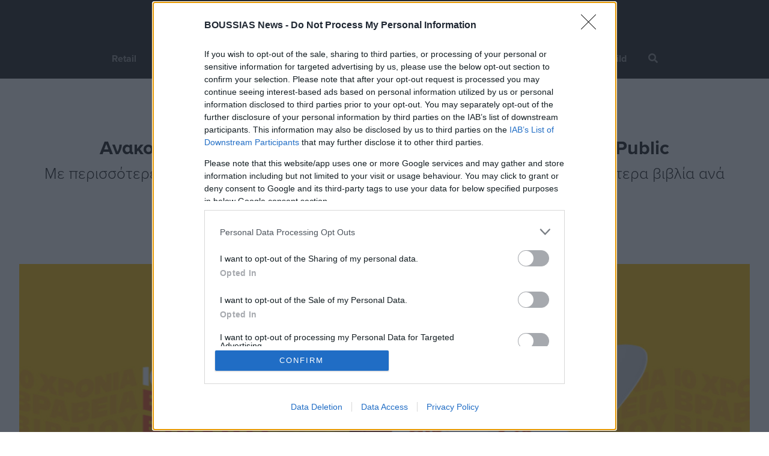

--- FILE ---
content_type: text/html; charset=UTF-8
request_url: https://www.boussiasnews.cy/el/news/1686327045/anakoinwthikan-oi-shortlist-ton-fetinwn-bravion-bivlioy-public
body_size: 10295
content:
<!DOCTYPE html>
<html lang="en">
<head>
	<meta charset="utf-8">
		<!-- Google Tag Manager -->
	<script>(function(w,d,s,l,i){w[l]=w[l]||[];w[l].push({'gtm.start':
	new Date().getTime(),event:'gtm.js'});var f=d.getElementsByTagName(s)[0],
	j=d.createElement(s),dl=l!='dataLayer'?'&l='+l:'';j.async=true;j.src=
	'https://www.googletagmanager.com/gtm.js?id='+i+dl;f.parentNode.insertBefore(j,f);
	})(window,document,'script','dataLayer', 'GTM-K3T5C28');</script>
	<!-- End Google Tag Manager -->
		<title>Ανακοινώθηκαν οι shortlist των φετινών Βραβείων Βιβλίου Public - Boussias News</title>
<meta http-equiv="X-UA-Compatible" content="IE=edge">
<meta name="viewport" content="width=device-width, initial-scale=1, maximum-scale=1">
<link rel="icon" href="https://www.boussiasnews.cy/sites/boussias/favicon.ico">

<link href="https://use.typekit.net/rfh5fdw.css" rel="stylesheet" type="text/css" />
<link href="https://www.boussiasnews.cy/sites/boussias/css/bootstrap.min.css" rel="stylesheet" type="text/css" />
<link href="https://www.boussiasnews.cy/sites/boussias/css/owl.carousel.min.css" rel="stylesheet" type="text/css" />
<link href="https://www.boussiasnews.cy/sites/boussias/css/styles.css?v=1.05" rel="stylesheet" type="text/css" />
<link href="https://www.boussiasnews.cy/sites/boussias/css/banners.css?v=1.03" rel="stylesheet" type="text/css" />

<script src="https://kit.fontawesome.com/e37aa04228.js" type="text/javascript"></script>
<script src="https://www.boussiasnews.cy/sites/boussias/js/jquery-3.6.0.min.js" type="text/javascript"></script>
<script src="https://www.boussiasnews.cy/sites/boussias/js/bootstrap.min.js" type="text/javascript"></script>
<script src="https://www.boussiasnews.cy/sites/boussias/js/owl.carousel.min.js" type="text/javascript"></script>
<script src="https://www.boussiasnews.cy/sites/boussias/js/scripts.js?v=1.00" type="text/javascript"></script>

<meta name="csrf-token" content="JpXWEzFHyrRdfH3h1LOYCJAM3VKTrqWtxFD0i01a">

<script type="text/javascript">
    var site_language_id = "1";
    var site_language = "el";
    var site_id = "1";
    var DOMAIN = "www.boussiasnews.cy";
</script>

<link rel="canonical" href="https://www.boussiasnews.cy/el/news/1686327045/anakoinwthikan-oi-shortlist-ton-fetinwn-bravion-bivlioy-public" />

<meta name="twitter:card" content="summary_large_image" />
<meta name="title" content="Ανακοινώθηκαν οι shortlist των φετινών Βραβείων Βιβλίου Public" />
<meta itemprop="name" content="Ανακοινώθηκαν οι shortlist των φετινών Βραβείων Βιβλίου Public" />
<meta property="og:title" content="Ανακοινώθηκαν οι shortlist των φετινών Βραβείων Βιβλίου Public" />
<meta name="twitter:text:title" content="Ανακοινώθηκαν οι shortlist των φετινών Βραβείων Βιβλίου Public" />
<meta name="keywords" content="" />
<meta name="description" content="" />
<meta itemprop="description" content="" />
<meta property="og:description" content="" />
<meta name="twitter:description" content="" />
<meta property="og:site_name" content="Boussias News" />
<meta property="og:url" content="https://www.boussiasnews.cy/el/news/1686327045/anakoinwthikan-oi-shortlist-ton-fetinwn-bravion-bivlioy-public" />
<meta name="twitter:image:src" content="https://www.boussiasnews.cy/storage/cache/1200x628/64834bf92d836.jpg" />
<meta property="og:image" content="https://www.boussiasnews.cy/storage/cache/1200x628/64834bf92d836.jpg" />
<meta property="og:image:width" content="1200" />
<meta property="og:image:height" content="628" />

<meta property="og:type" content="article">
<meta property="article:id" content="1686327045">
<meta property="article:author" content="Boussias">
<meta property="article:published_time" content="2023-06-09T19:09:00.000+03:00">
<meta property="article:section" content="Marketing Week">
    <meta property="article:tag" content="Public">
    <meta property="article:tag" content="βιβλίο Public">
    <meta property="article:tag" content="βραβεία">
    <meta property="article:tag" content="shortlists">
    	<script async src="https://securepubads.g.doubleclick.net/tag/js/gpt.js"></script>
<script src="https://www.boussiasnews.cy/sites/boussias/js/responsiveAds.js?v=1.00" type="text/javascript"></script>
<script>
    window.googletag = window.googletag || {cmd: []};

    googletag.cmd.push(function() {
        // Define a size mapping object. The first parameter to addSize is a viewport size, while the second is a list of allowed ad sizes.
		var mappingGeneral_728x90_320x50 = googletag.sizeMapping().
            addSize([728, 200], [728, 90]).
            addSize([320, 200], [320, 50]).
            addSize([319, 200], []).
            build();
        
        var mappingGeneral_728x90_320x250_320x50 = googletag.sizeMapping().
            addSize([728, 200], [728, 90]).
            addSize([320, 200], [[320, 50], [320, 50]]).
            addSize([319, 200], []).
            build();
        
        var mappingGeneral_728x90_320x250 = googletag.sizeMapping().
            addSize([728, 200], [728, 90]).
            addSize([320, 200], [320, 250]).
            addSize([319, 200], []).
            build();
        
        var mapping300x600 = googletag.sizeMapping().
            addSize([1025, 200], [300, 600]).
            addSize([319, 200], []).
            build();
        
        var mapping300x250 = googletag.sizeMapping().
            addSize([769, 200], [300, 250]).
            addSize([319, 200], []).
            build();
        
        var mappingEverywhere300x250 = googletag.sizeMapping().
            addSize([320, 200], [300, 250]).
            addSize([319, 200], []).
            build();
        
        var mappingArthrografia = googletag.sizeMapping().
            addSize([1222, 200], [580, 400]).
            addSize([769, 200], [336, 280]).
            addSize([600, 200], [580, 400]).
            addSize([320, 200], [320, 250]).
            addSize([319, 200], []).
            build();

        var mappingArticle_728x90_320x250 = googletag.sizeMapping().
            addSize([1120, 200], [728, 90]).
            addSize([320, 200], [320, 50]).
            addSize([319, 200], []).
            build();
        
        var mappingSidebar300x600 = googletag.sizeMapping().
            addSize([769, 200], [300, 600]).
            addSize([319, 200], []).
            build();
        
        var mappingSidebar300x250 = googletag.sizeMapping().
            addSize([769, 200], [300, 250]).
            addSize([319, 200], []).
            build();
        
        var mappingSkin = googletag.sizeMapping().
            addSize([1630, 200], [[160, 600], [120, 600]]).
            addSize([1550, 200], [[120, 600]]).
            addSize([1549, 200], []).
            addSize([319, 200], []).
            build();
        
        var mappingOutofpage = googletag.sizeMapping().
            addSize([320, 200], [320, 480]).
            addSize([319, 200], []).
            build();
        
        googletag.defineSlot('/22672692365/006/001_BOUSSIASNEWS', [[300, 250], [728, 90]], 'div-gpt-ad-1655815285455-0').defineSizeMapping(mappingGeneral_728x90_320x250).addService(googletag.pubads());
googletag.defineSlot('/22672692365/006/INARTICLE_002', [300, 250], 'div-gpt-ad-1648891565865-0').defineSizeMapping(mappingEverywhere300x250).addService(googletag.pubads());
googletag.defineSlot('/22672692365/006/004_HEALTH', [[320, 50], [300, 250], [728, 90]], 'div-gpt-ad-1655815216451-0').defineSizeMapping(mappingGeneral_728x90_320x250_320x50).addService(googletag.pubads());
googletag.defineSlot('/22672692365/006/005_BUSINESSTECH', [[320, 50], [300, 250], [728, 90]], 'div-gpt-ad-1655815633727-0').defineSizeMapping(mappingGeneral_728x90_320x250_320x50).addService(googletag.pubads());
googletag.defineSlot('/22672692365/006/SIDEBAR_001HM', [300, 250], 'div-gpt-ad-1655818310128-0').defineSizeMapping(mappingSidebar300x250).addService(googletag.pubads());
googletag.defineSlot('/22672692365/006/SIDEBAR_002HM', [300, 250], 'div-gpt-ad-1648892003192-0').defineSizeMapping(mappingSidebar300x250).addService(googletag.pubads());
googletag.defineSlot('/22672692365/006/012_RIGHTBANNER1', [300, 250], 'div-gpt-ad-1655818919893-0').defineSizeMapping(mappingSidebar300x250).addService(googletag.pubads());
                
        googletag.pubads().collapseEmptyDivs();
        googletag.pubads().enableSingleRequest();
        //googletag.openConsole();
		googletag.pubads().setPrivacySettings({
                'restrictDataProcessing': true
            });
        googletag.enableServices();
    });
</script></head>

<body>
		<!-- Google Tag Manager (noscript) -->
	<noscript><iframe src="https://www.googletagmanager.com/ns.html?id=GTM-K3T5C28"
	height="0" width="0" style="display:none;visibility:hidden"></iframe></noscript>
	<!-- End Google Tag Manager (noscript) -->
	
	<nav id="navbar">
    <div class="menu">
        <div class="responsive-menu justify-content-between">
            <div class="nav">
                <a class="navbar-brand" href="/el/home">
                    <img alt="Boussias News" src="https://www.boussiasnews.cy/storage/library/62346c4bb8af2.svg" class="logo">
                </a>
            </div>
            <button class="dropdown-toggler navbar-toggler text-black d-none" id="canvas-button" type="button" data-bs-toggle="offcanvas" data-bs-target="#offcanvasTop" aria-controls="offcanvasTop">
                <i class="fas fa-bars"></i>
            </button>
            <div tabindex="-1" class="container p-0" id="offcanvasTop" aria-labelledby="offcanvasTopLabel">
                <div class="offcanvas-header d-block p-0">
                    <div class="d-none top-canvas-field" id="canvas-remove-button">
                        <a class="navbar-brand" href="/el/home">
                            <img alt="Boussias News" src="https://www.boussiasnews.cy/storage/library/62346c4bb8af2.svg" class="logo">
                        </a>
                        <button type="button" class="text-reset" data-bs-dismiss="offcanvas" aria-label="Close"><i class="fas fa-times"></i></button>
                    </div>
                    <form method="GET" onsubmit="return validateSearchForm('search_form_input_mobile');" action="https://www.boussiasnews.cy/el/search" role="search">
                        <div class="mobile-search">
                            <div class="search-border d-flex">
                                <input type="text" name="search" id="search_form_input_mobile">
                                <span class="align-self-center"><i class="fas fa-search"></i></span>
                            </div>
                        </div>
                    </form>
                    <div class="home-menu w100">
                                                                            <ul class="nav">
                                                                <li class="nav-item">
                                    <a class="nav-link " href="/el/retail" ><span class="border-color" style="border-color:#D3731B;"></span>Retail</a>
                                </li>
                                                                <li class="nav-item">
                                    <a class="nav-link " href="/el/marketing" ><span class="border-color" style="border-color:#A300FF;"></span>Marketing Week</a>
                                </li>
                                                                <li class="nav-item">
                                    <a class="nav-link " href="/el/economy" ><span class="border-color"></span>Economy</a>
                                </li>
                                                                <li class="nav-item">
                                    <a class="nav-link " href="/el/business-tech" ><span class="border-color" style="border-color:#53B7E7;"></span>Business Tech</a>
                                </li>
                                                                <li class="nav-item">
                                    <a class="nav-link " href="/el/hospitality" ><span class="border-color" style="border-color:#D24D65;"></span>Hospitality & Tourism</a>
                                </li>
                                                                <li class="nav-item">
                                    <a class="nav-link " href="/el/health-pharma" ><span class="border-color" style="border-color:#0099A1;"></span>Health & Pharma</a>
                                </li>
                                                                <li class="nav-item">
                                    <a class="nav-link " href="/el/build" ><span class="border-color" style="border-color:#F7D730;"></span>Build</a>
                                </li>
                                                                <li class="nav-item search-nav">
                                    <a class="nav-link" href="javascript:void(0);"><i class="fas fa-search"></i></a>
                                </li>
                                <div class="search-border">
                                    <form method="GET" class="search_form" onsubmit="return validateSearchForm('search_form_input_desktop');" action="https://www.boussiasnews.cy/el/search" role="search">
                                        <input type="text" name="search" id="search_form_input_desktop">
                                        <span class="align-self-center"><i class="fas fa-times"></i></span>
                                    </form>
                                </div>
                            </ul>
                                            </div>
                    <div class="mobile-second-nav-section">
                                                                            <ul class="nav-social">
                                                                <li>
                                    <a href="https://www.facebook.com/boussiasnews/" target="_blank"><i class="fab fa-facebook-square"></i></a>
                                </li>
                                                                <li>
                                    <a href="https://www.instagram.com/boussiasnews.cy/" target="_blank"><i class="fab fa-instagram-square"></i></a>
                                </li>
                                                                <li>
                                    <a href="https://www.youtube.com/@boussiascyprus" target="_blank"><i class="fab fa-youtube-square"></i></a>
                                </li>
                                                                <li>
                                    <a href="https://twitter.com/BoussiasN" target="_blank"><i class="fab fa-twitter-square"></i></a>
                                </li>
                                                                <li>
                                    <a href="https://www.linkedin.com/showcase/boussias-news/about/" target="_blank"><i class="fab fa-linkedin"></i></a>
                                </li>
                                                            </ul>
                                                                                                    <ul class="nav-info">
                                                                <li>
                                    <a href="/el/about-us" >About us</a>
                                </li>
                                                                <li>
                                    <a href="/el/contact" >Contact us</a>
                                </li>
                                                                <li>
                                    <a href="/el/privacy-policy" >Privacy Policy</a>
                                </li>
                                                                <li>
                                    <a href="/el/Terms-Conditions" >Terms & Conditions</a>
                                </li>
                                                            </ul>
                                                <div class="copyrights-1">
                            <span>BOUSSIAS Cyprus © 2026 All Rights Reserved</span>
                        </div>
                        <div class="copyrights-2">
                            <span><a href="https://www.baseelement.digital/en/home?utm_source=client_website&utm_medium=footer&utm_campaign=BOUSSIAS" target="_blank">Web Design & Development</a> by Base Element</span>
                        </div>
                    </div>
                </div>
            </div>
        </div>
    </div>
</nav>
	<!-- /22672692365/006/001_BOUSSIASNEWS -->
<div id='div-gpt-ad-1655815285455-0' class="banner-2 first-element article-banner w-100 float-left d-flex justify-content-center">
    <script>googletag.cmd.push(function() { googletag.display('div-gpt-ad-1655815285455-0'); });</script>
</div>

<!-- Article Title Section Start -->
<section class="article-title float-left w-100 mt-4">
    <div class="custom-container">
        <div class="intro text-center">
            <h5 class="category-heading-home"><span class="border-color" style="border-color:#A300FF;"></span>Marketing Week</h3>
            <div class="title">Ανακοινώθηκαν οι shortlist των φετινών Βραβείων Βιβλίου Public</div>
            <div class="subtitle">Με περισσότερες από 100.000 ψήφους, οι αναγνώστες ανέδειξαν τα 10 δημοφιλέστερα βιβλία ανά κατηγορία για το 2022</div>
            <div class="social-media">
                <a href="javascript:void(0);" class="share_url tooltipCopy" data-url="https://www.boussiasnews.cy/el/news/1686327045/anakoinwthikan-oi-shortlist-ton-fetinwn-bravion-bivlioy-public" data-title="Ανακοινώθηκαν οι shortlist των φετινών Βραβείων Βιβλίου Public" data-id="CopyTooltip1">
                    <i class="far fa-share-alt"></i>
                    <span class="tooltiptext" id="CopyTooltip1"></span>
                </a>
                <a href="https://www.facebook.com/sharer/sharer.php?u=https://www.boussiasnews.cy/el/news/1686327045/anakoinwthikan-oi-shortlist-ton-fetinwn-bravion-bivlioy-public" target="_blank"><i class="fab fa-facebook-square"></i></a>
                <a href="https://www.linkedin.com/sharing/share-offsite/?url=https://www.boussiasnews.cy/el/news/1686327045/anakoinwthikan-oi-shortlist-ton-fetinwn-bravion-bivlioy-public" target="_blank"><i class="fab fa-linkedin"></i></a>
                <a href="https://twitter.com/intent/tweet?text=https://www.boussiasnews.cy/el/news/1686327045/anakoinwthikan-oi-shortlist-ton-fetinwn-bravion-bivlioy-public" target="_blank"><i class="fab fa-twitter"></i></a>
            </div>
        </div>
    </div>
</section>
<!-- Article Title Section End -->

<!-- Article Main Image Section Start -->
<section class="article-main-image float-left w-100">
    <div class="custom-container">
                <img src="/storage/cache/1310x737/64834bf92d836.jpg" alt="Ανακοινώθηκαν οι shortlist των φετινών Βραβείων Βιβλίου Public" class="img-fluid m-auto d-block w100" style="border-color:#A300FF;" />
            </div>
</section>
<!-- Article Main Image Section End -->

<!-- Article Main Section Section Start -->
<section class="article-main-section">
    <div class="custom-container">
        <div class="left-section float-left">
            <div class="article-infos float-left w100">
                <div class="left-infos float-left">
                                        <a href="/el/authors/boussias" class="author float-left">By Boussias</a>
                                        <div class="date float-left">9/6/2023</div>
                </div>
                
            </div>

                        <div class="description-part1 float-left w-100">
                <!-- /22672692365/006/INARTICLE_002 -->
                <div id='div-gpt-ad-1648891565865-0' class="banner-7 banner-728-inside float-left">
                    <script>googletag.cmd.push(function() { googletag.display('div-gpt-ad-1648891565865-0'); });</script>
                </div>
                <p>Με περισσότερες από <strong>100.000 ψήφους</strong> ολοκληρώθηκε για 10η συνεχόμενη χρονιά η πρώτη φάση των Βραβείων Βιβλίων Public! Οι αναγνώστες διαμόρφωσαν τις φετινές αγαπημένες shortlist, αναδεικνύοντας τα βιβλία που τους μεταμόρφωσαν τη χρονιά που πέρασε και κατάφεραν να τους ταξιδέψουν σε μια πιο μαγική καθημερινότητα!</p>

<p>Η δεύτερη και τελική φάση της ψηφοφορίας των αναγνωστών ξεκίνησε στις <strong>5 Ιουνίου</strong> και θα διαρκέσει ως τις <strong>19 Ιουνίου</strong>, οπότε και θα προκύψουν οι τελικοί νικητές. Οι αναγνώστες μπορούν να επισκεφθούν το microsite <strong><a href="https://www.publicbookawards.gr/2023/index.php" target="_blank">www.publicbookawards.gr</a></strong>, να ψηφίσουν τους αγαπημένους τους τίτλους σε κάθε κατηγορία, όπως αυτές διαμορφώθηκαν από την ψηφοφορία της πρώτης φάσης, και να αναδείξουν τα πιο δημοφιλή βιβλία. Ταυτόχρονα, σε εξέλιξη βρίσκεται και η διαδικασία ανάδειξης των νικητών για τα ειδικά βραβεία του Θεσμού.</p>

<p>Οι φετινοί νικητές θα ανακοινωθούν στις <strong>29 Ιουνίου</strong> στο <strong><a href="https://www.publicbookawards.gr/2023/index.php" target="_blank">www.publicbookawards.gr</a></strong>.</p>

<p><strong>Ακολουθούν οι shortlist με τους τίτλους των βιβλίων, όπως προέκυψαν σε αλφαβητική σειρά. </strong>Οι αναγνώστες μπορούν να ψηφίσουν τον μεγάλο νικητή κάθε κατηγορίας έως και τις <strong>19 Ιουνίου 2023:</strong></p>

<p><strong>1. Ελληνικό μυθιστόρημα </strong></p>

<ul>
	<li>Όσο πάει, Βάνα Βουρτσάκη, Εκδόσεις Υδροπλάνο</li>
	<li>Δέκα πόντους μαύρο χιόνι, Πάνος Νιαβής, Εκδόσεις Αρμός</li>
	<li>Δούρειος Ίππος, Κώστας Κρομμύδας, Εκδόσεις Διόπτρα</li>
	<li>Τα παιδιά της ομίχλης, Νένα Ζήση, Εκδόσεις Ενάλιος-Ωκεανός</li>
	<li>Η καρδιά μου το όπλο σου, Γιώργος Καραγιαννίδης, Εκδόσεις Αρμός</li>
	<li>Αγία θάλασσα, Παναγιώτης Νάννος, Εκδόσεις Πεδίο</li>
	<li>Οι καθαροί, Φραντζέσκα Μάνγγελ, Εκδόσεις Μίνωας</li>
	<li>Αλμύρα. Η ευτυχία αλλιώς, Ρένα Ρώσση-Ζαΐρη, Εκδόσεις Ψυχογιός</li>
	<li>Έρωτες στο παρασκήνιο, Νίκος Παπανδρέου, Εκδόσεις Καστανιώτη</li>
	<li>Αυτή η νύχτα μένει, Θάνος Αλεξανδρής, Εκδόσεις Κάκτος</li>
</ul>

<p><strong>2. Μεταφρασμένο μυθιστόρημα</strong></p>

<ul>
	<li>Αρχίζει με μας, Colleen Hoover, Εκδόσεις  Διόπτρα</li>
	<li>Άνθρωποι που αγαπούν τα βιβλία, Emily Henry, Εκδόσεις Διόπτρα</li>
	<li>Αγάπησε τη ζωή σου, Sophie Kinsella, Εκδόσεις Ψυχογιός</li>
	<li>Αποσυνάγωγοι, Oguz Atay, Εκδόσεις Gutenberg</li>
	<li>Αναμνήσεις ενός κοριτσιού, Annie Ernaux, Εκδόσεις Μεταίχμιο</li>
	<li>Άτλας Έξι, Olivie Blake, Εκδόσεις Διόπτρα</li>
	<li>Αρχίζουμε από το τέλος, Chris Whitaker, Εκδόσεις Μεταίχμιο</li>
	<li>Άλλες ζωές, Abdulrazac Gurnah, Εκδόσεις Ψυχογιός</li>
	<li>Twisted love, Ana Huang, Εκδόσεις Κλειδάριθμος</li>
	<li>Μπίλι Σάμερς, Stephen King, Εκδόσεις Κλειδάριθμος</li>
</ul>

<p><strong>3. Ελληνικό Διήγημα</strong></p>

<ul>
	<li>Μηχανάνθρωποι, Γιάννης Σιδεράκης, Brainfood Εκδοτική</li>
	<li>Είναι ζήτημα Χημ…ιου, Βαγγέλης Νάστος, Εκδόσεις Bell</li>
	<li>Τρία δεκαοκτώ, Θράσος Καμινάκης, Εκδόσεις Καστανιώτη</li>
	<li>Οι ενδιάμεσοι, Μαρία Α. Ιωάννου, Εκδόσεις Νεφέλη</li>
	<li>Το κενό, Γεωργία Τσουκαλοχωρίτη, Εκδόσεις Αλεξάνδρεια</li>
	<li>Μετέχνιο: Κυρίως τα γραπτά, Εκδόσεις Χρονικό</li>
	<li>Απ’ το μπαλκόνι να φύγεις, Μελίσσα Στοΐλη, Εκδόσεις Κίχλη</li>
	<li>Άπνοια, Νίκος Κουρμούλης, Εκδόσεις Κείμενα</li>
	<li>Λυκοχαβιά και άλλες ιστορίες, Κώστας Μπαρμπάτσης, Εκδόσεις Κέδρος</li>
	<li>Ξενοδοχεία, Μίλτος Πασχαλίδης, Εκδόσεις Αλεξάνδρεια</li>
</ul>

<p><strong>4. Ελληνικό non-Fiction</strong></p>

<ul>
	<li>Αρχαιολογία αγάπη μου…έλα πάρε με από δω, Θεόδωρος Παπακώστας, Εκδόσεις Key Books</li>
	<li>Αλήθειες και ψέματα για τον καπιταλισμό. 1 Για τον ιμπεριαλιστικό πόλεμο, Ιδεολογική Επιτροπή του ΚΣ της ΚΝΕ, Εκδόσεις Σύγχρονη Εποχή</li>
	<li>Για όλα υπάρχει ένας μύθος, Κωνσταντίνος Λουκόπουλος, Εκδόσεις Κάκτος</li>
	<li>Black Mirror – Ο μαύρος καθρέφτης της ψηφιακότητας, Εκδόσεις Καστανιώτη</li>
	<li>Στιγμές επικαιρότητας 2021-2022, Χρήστος Παπανίκος, Εκδόσεις Μίνωας</li>
	<li>Φοβογλώσσα/ Phoboglossa, Νικολέττα Τσιτσανούδη-Μαλλίδη, Εκδόσεις Καστανιώτη</li>
	<li>Αγαπημένοι τσακωμένοι, Εκδόσεις Πεδίο</li>
	<li>Δημόσια πολιτική και δημόσια προβλήματα, Νίκος Μιχαλόπουλος, Εκδόσεις Παπαζήση</li>
	<li>Προπαγάνδα και παραπληροφόρηση, Άρης Χατζηστεφάνου, Εκδόσεις Τόπος</li>
	<li>Τα backstage του ελληνικού σινεμά, Μάκης Δελαπόρτας, Εκδόσεις Άγκυρα</li>
</ul>

<p><strong>5. Ελληνική σύγχρονη ποίηση</strong></p>

<ul>
	<li>Μ’ αγαπάς; Θέλει σκέψη, Διονυσία Καραχάλιου, Εκδόσεις Διάνοια</li>
	<li>Ο ελαιοχρωματιστής, Γιώργος Πισσάνης, Εκδόσεις Ιωλκός</li>
	<li>Μετέορη εποχή, Λουκάς Αναγνωστόπουλος, Εκδόσεις Γράφημα</li>
	<li>Όποια πέτρα με θέλει να με διεκδικήσει, Νίκη Παπαθεοχάρη, Εκδόσεις Ι. Σιδέρης</li>
	<li>Εδώ και τώρα, Λευτέρης Μανωλάς, Εκδόσεις Παπαζήση</li>
	<li>Ψυχής μου κύματα, Λευτέρης Ζαμπετάκης, Εκδόσεις Διόπτρα</li>
	<li>Cyborg Sapiens, Δημήτρης Ορφανίδης, Εκδόσεις Ελκυστής</li>
	<li>Σχεδόν αύριο, Ντίνος Σιώτης, Εκδόσεις Καστανιώτη</li>
	<li>Για τους Άγνωστους Σφαγμένους, Θανάσης Τριαρίδης, Εκδόσεις Gutenberg</li>
	<li>Δρακοδόντι, Χαΐνης Δ. Αποστολάκης, Εκδόσεις Καστανιώτη</li>
</ul>

<p><strong>6. Ελληνική παιδική λογοτεχνία</strong></p>

<ul>
	<li>Η αγκαλιά που ψήλωνε, Μάριος Μάζαρης, Εκδόσεις Παπαδόπουλος</li>
	<li>Χαρούμενα γενέθλια, Απόστολος Καβαλιώτης, Εκδόσεις Παπαζήση</li>
	<li>Τυρίνος, ο κλέφτης των φόβων, Νικόλας Σμυρνάκης, Εκδόσεις Διόπτρα</li>
	<li>Περιπέτειες στην κουζίνα με τον Πάρη: Συνταγές για μικρά χεράκια, Ελένη Κατσούλη, Εκδόσεις Μεταίχμιο</li>
	<li>Το δέντρο που ήθελε να ταξιδέψει, Αλεξάνδρα Μέριανου, Εκδόσεις Κάκτος</li>
	<li>Τα φλαφ της ευτυχίας, Γιώτα Μαρίνη, Εκδόσεις Διόπτρα</li>
	<li>Με μια κουβέρτα… στο διάστημα, Χριστίνα Κωνσταντουδάκη, Εκδόσεις Διόπτρα</li>
	<li>Δύο κόσμοι διαφορετικοί, μια φιλία δυνατή, Π. Αθανάσιος Καρανταΐδης, Εκδόσεις Θύρα</li>
	<li>Τα πειράματα του Mr. Chem, Δημήτρης Κουλουμάσης, Εκδόσεις Κλειδάριθμος</li>
	<li>Το ταξίδι της σταγόνας, Νίκη Ευελπίδου, Εκδόσεις Ελληνοεκδοτική</li>
</ul>

<p><strong>7. Ελληνική εφηβική λογοτεχνία</strong></p>

<ul>
	<li>Άσε με, ξέρω τι κάνω, Βέρα Πρατικάκη, Εκδόσεις Ψυχογιός</li>
	<li>Αγριόπαπιες – Όνειρο δεύτερο: η εξέγερση, Γιώργος Χατζόπουλος, Εκδόσεις Πατάκη</li>
	<li>Θησέας για μια εβδομάδα, Πάμος Ιωαννίδης, Εκδόσεις Κέδρος</li>
	<li>Το νησί της βροχής, Δανάη Δραγωνέα, Εκδόσεις Λιβάνη</li>
	<li>Φιλία με άρωμα λεβάντας, Αναστασία Ξενοφώντος Γαϊτάνου, Εκδόσεις Πατάκη</li>
	<li>Ρόζα Παρκς. Για μια θέση στον κόσμο, Χρυσάνθη Τσιαμπαλή, Εκδόσεις Ψυχογιός</li>
	<li>Το κορίτσι που δεν θυμόταν πότε φόρεσε την πανοπλία, Μάγια Δεληβοριά, Εκδόσεις Κέδρος</li>
	<li>Με κλειστά μάτια, Αγγελική Δαρλάση, Εκδόσεις Μεταίχμιο</li>
	<li>Παίζουμε βιβλίο; Πώς να αγαπήσουν τα παιδιά το διάβασμα (9-12 ΕΤΩΝ), Βίκυ Ξανθοπούλου, Εκδόσεις Παπαδόπουλος</li>
	<li>Η Πηνελόπη στη Χίο, Κώστας Στοφόρος, Εκδόσεις Κέδρος</li>
</ul>

<p><strong>8. Ευ Ζην</strong></p>

<ul>
	<li>Green Κουκμπούκ, Madame Ginger, Εκδόσεις Μίνωας</li>
	<li>Όλα είναι σκέψεις, Ελευθέριος Γ. Ελευθεριάδης, Εκδόσεις Ψυχογιός</li>
	<li>Από το μηδέν φτάσε όπου δεν μπορείς, Παναγιώτης Φάσσας, Εκδόσεις Ιβίσκος</li>
	<li>Ακτίβιτι Μπουκ για μεγάλους Νο 2, Η γεωγραφία είναι πολύ κουλ!, Εκδόσεις Διόπτρα</li>
	<li>Ναι, Στέφανος Ξενάκης, Εκδόσεις Key Books</li>
	<li>Ζήσε. Τελικά φοβόμαστε να πεθάνουμε ή μήπως να ζήσουμε;  Πατήρ Λίβυος, Εκδόσεις Ψυχογιός</li>
	<li>Βάλσαμο, Ανδρέας Κονάνος, Εκδόσεις Ψυχογιός</li>
	<li>Συνταγολόγιο – Μαγειρική & Υγεία, Ιάκωβος Απέργης, Εκδόσεις Καλέντη</li>
	<li>Οι τρεις αποτυχίες, Νίκος Γιαννακόπουλος, Εκδόσεις Ιβίσκος</li>
	<li>Έχεις τα πινέλα, Γιώργος Πράτανος, Εκδόσεις Διόπτρα</li>
</ul>

<p>Παράλληλα με τα βραβεία κοινού, μέλη κριτικών επιτροπών θα αναδείξουν τους νικητές και στις ακόλουθες κατηγορίες: </p>

<ol>
	<li><strong>Βραβείο Εκδοτικό Αποτύπωμα:</strong><br />
	Στην κατηγορία αυτή θα αναδειχθεί ο εκδότης που μέσα από το έργο του έχει δημιουργήσει το δικό του εκδοτικό αποτύπωμα για την χρονιά που πέρασε. Στην κατηγορία συμπεριλαμβάνονται όλοι οι εκδότες που συμμετέχουν στα Βραβεία Βιβλίου Public 2023 και συνεχίζουν την εκδοτική τους δραστηριότητα έως και σήμερα. Τους νικητές στη συγκεκριμένη κατηγορία θα αναδείξουν τα μέλη κριτική επιτροπής, τα ονόματα της οποίας θα ανακοινωθούν, για λόγους διαφάνειας, μετά την ολοκλήρωση και ανακοίνωση των νικητών.</li>
	<li><strong>Βραβεία Βιβλιοπωλείων Public:</strong><br />
	Και φέτος, για 10η χρονιά θα δοθεί το «Βραβείο Βιβλιοπωλείων Public» που θα ψηφίσουν οι πωλητές βιβλίου των καταστημάτων Public. Στη συγκεκριμένη κατηγορία υπάρχουν δύο υποκατηγορίες:</li>
</ol>

<ul>
	<li>Βραβείο Βιβλιοπωλείων Public Ελληνικό Μυθιστόρημα</li>
	<li>Βραβείο Βιβλιοπωλείων Public Ελληνικό Παιδικό βιβλίο</li>
</ul>

<p>Η μεγαλύτερη γιορτή του βιβλίου συνεχίζεται και περιμένει τους αναγνώστες να ψηφίσουν το βιβλίο που τους μεταμόρφωσε!</p>

<p>Για περισσότερες πληροφορίες μπορείτε να επισκεφτείτε το <strong><a href="https://www.publicbookawards.gr/2023/index.php" target="_blank">www.publicbookawards.gr.</a></strong></p>
            </div>
            
            
                        
                        <div class="tags">
                <ul>
                                        <li>Public</li>
                                        <li>βιβλίο Public</li>
                                        <li>βραβεία</li>
                                        <li>shortlists</li>
                                    </ul>
            </div>
                        <!-- /22672692365/006/004_HEALTH -->
            <div id='div-gpt-ad-1655815216451-0' class="banner-8 w-100 float-left d-flex justify-content-center">
                <script>googletag.cmd.push(function() { googletag.display('div-gpt-ad-1655815216451-0'); });</script>
            </div>
            <div class="social-media float-left mt-5">
                <a href="javascript:void(0);" class="share_url tooltipCopy" data-url="https://www.boussiasnews.cy/el/news/1686327045/anakoinwthikan-oi-shortlist-ton-fetinwn-bravion-bivlioy-public" data-title="Ανακοινώθηκαν οι shortlist των φετινών Βραβείων Βιβλίου Public" data-id="CopyTooltip2">
                    <i class="far fa-share-alt"></i>
                    <span class="tooltiptext" id="CopyTooltip2"></span>
                </a>
                <a href="https://www.facebook.com/sharer/sharer.php?u=https://www.boussiasnews.cy/el/news/1686327045/anakoinwthikan-oi-shortlist-ton-fetinwn-bravion-bivlioy-public" target="_blank"><i class="fab fa-facebook-square"></i></a>
                <a href="https://www.linkedin.com/sharing/share-offsite/?url=https://www.boussiasnews.cy/el/news/1686327045/anakoinwthikan-oi-shortlist-ton-fetinwn-bravion-bivlioy-public" target="_blank"><i class="fab fa-linkedin"></i></a>
                <a href="https://twitter.com/intent/tweet?text=https://www.boussiasnews.cy/el/news/1686327045/anakoinwthikan-oi-shortlist-ton-fetinwn-bravion-bivlioy-public" target="_blank"><i class="fab fa-twitter"></i></a>
            </div>
        </div>
        <div class="right-section float-left">
            <!-- /22672692365/006/SIDEBAR_001HM -->
            <div id='div-gpt-ad-1655818310128-0' class="banner-section banner-3 float-left mb-2 d-flex justify-content-center">
                <script>googletag.cmd.push(function() { googletag.display('div-gpt-ad-1655818310128-0'); });</script>
            </div>

                                                                                                    
            <!-- /22672692365/006/SIDEBAR_002HM -->
            <div id='div-gpt-ad-1648892003192-0' class="banner-section banner-6 float-left mb-2 d-flex justify-content-center">
                <script>googletag.cmd.push(function() { googletag.display('div-gpt-ad-1648892003192-0'); });</script>
            </div>

            <!-- /22672692365/006/012_RIGHTBANNER1 -->
            <div id='div-gpt-ad-1655818919893-0' class="banner-section banner-6 float-left mb-2 d-flex justify-content-center">
                <script>googletag.cmd.push(function() { googletag.display('div-gpt-ad-1655818919893-0'); });</script>
            </div>
        </div>
        <div class="clearfix"></div>
    </div>
</section>
<!-- Article Main Section Section End -->

<!-- Article More Section Section Start -->
<section class="article-more-section float-left w100">
    <div class="custom-container">
        <div class="left-section">
            <div class="mobile-tab nav" id="nav-tab" role="tablist">
                                                <button class="nav-link active" id="nav-home-tab" data-bs-toggle="tab" data-bs-target="#nav-more-like-this" type="button" role="tab" aria-controls="nav-home" aria-selected="true">
                    <div class="text-center float-left w-100 title-2">
                        <h3 class="category-heading-home">More like this</h3>
                    </div>
                </button>
                                            </div>
            <div class="tab-content" id="nav-tabContent">
                                <div class="tab-pane fade show active" id="nav-more-like-this" role="tabpanel" aria-labelledby="nav-more-like-this-tab">
                    <div class="card-section float-left">
                                                                            <div class="custom-card">
                            <a href="/el/news/1768990667/apo-tis-kipseles-stoys-orizontes-xtizontas-mia-viwsimi-oikonomia-ton-melisswn-stin-iordania">
                                <div class="img-zoom">
                                                                        <img src="/storage/cache/300x170/6970a7bb5130c.jpg" alt="Από τις κυψέλες στους ορίζοντες: Χτίζοντας μια βιώσιμη  Οικονομία των Μελισσών στην Ιορδανία" class="img-fluid zoom" />
                                                                    </div>
                                <div class="infos">
                                    <div class="date">21 Jan 2026</div>
                                    <div class="title">Από τις κυψέλες στους ορίζοντες: Χτίζοντας μια βιώσιμη  Οικονομία των Μελισσών στην Ιορδανία</div>
                                </div>
                            </a>
                        </div>
                                                                            <div class="custom-card">
                            <a href="/el/news/1768981302/o-akio-toyoda-timatai-me-to-golden-steering-wheel-ghia-to-synolo-tis-prosforas-toy">
                                <div class="img-zoom">
                                                                        <img src="/storage/cache/300x170/6970830269987.jpg" alt="Ο Akio Toyoda τιμάται με το “Golden Steering Wheel” για το σύνολο της προσφοράς του" class="img-fluid zoom" />
                                                                    </div>
                                <div class="infos">
                                    <div class="date">21 Jan 2026</div>
                                    <div class="title">Ο Akio Toyoda τιμάται με το “Golden Steering Wheel” για το σύνολο της προσφοράς του</div>
                                </div>
                            </a>
                        </div>
                                                                            <div class="custom-card">
                            <a href="/el/news/1768980604/h-anytime-xorighos-asfalias-toy-marathonioy-lefkosias-h-anytime-running-team-petikhe-ton-prwto-tis-stokho">
                                <div class="img-zoom">
                                                                        <img src="/storage/cache/300x170/69708068b2205.jpg" alt="Η Anytime Χορηγός Ασφαλείας του Μαραθωνίου Λευκωσίας – Η Anytime Running Team πέτυχε τον πρώτο της στόχο" class="img-fluid zoom" />
                                                                    </div>
                                <div class="infos">
                                    <div class="date">21 Jan 2026</div>
                                    <div class="title">Η Anytime Χορηγός Ασφαλείας του Μαραθωνίου Λευκωσίας – Η Anytime Running Team πέτυχε τον πρώτο της στόχο</div>
                                </div>
                            </a>
                        </div>
                                            </div>
                </div>
                
                            </div>
        </div>
    </div>
</section>
<!-- Article More Section Section End -->

<!-- /22672692365/006/005_BUSINESSTECH -->
<div id='div-gpt-ad-1655815633727-0' class="banner-1 float-left w100 category-third-banner d-flex justify-content-center">
    <script>googletag.cmd.push(function() { googletag.display('div-gpt-ad-1655815633727-0'); });</script>
</div>

	<footer>
	<div class="container">
		<div class="custom-container">
										<div class="footer-social-media">
										<a href="https://www.facebook.com/boussiasnews/" target="_blank"><i class="fab fa-facebook-square"></i></a>
										<a href="https://www.instagram.com/boussiasnews.cy/" target="_blank"><i class="fab fa-instagram-square"></i></a>
										<a href="https://www.youtube.com/@boussiascyprus" target="_blank"><i class="fab fa-youtube-square"></i></a>
										<a href="https://twitter.com/BoussiasN" target="_blank"><i class="fab fa-twitter-square"></i></a>
										<a href="https://www.linkedin.com/showcase/boussias-news/about/" target="_blank"><i class="fab fa-linkedin"></i></a>
									</div>
													<div class="footer-menu">
					<ul class="nav-info">
												<li>
							<a href="/el/about-us" >About us</a>
						</li>
												<li>
							<a href="/el/contact" >Contact us</a>
						</li>
												<li>
							<a href="/el/privacy-policy" >Privacy Policy</a>
						</li>
												<li>
							<a href="/el/Terms-Conditions" >Terms & Conditions</a>
						</li>
											</ul>
				</div>
						<div class="footer-text-1">
				<span>BOUSSIAS Cyprus © 2026 All Rights Reserved</span>
			</div>
			<div class="footer-text-2">
				<span><a href="https://www.baseelement.digital/en/home?utm_source=client_website&utm_medium=footer&utm_campaign=BOUSSIAS" target="_blank">Web Design & Development</a> by Base Element</span>
			</div>
		</div>
	</div>
</footer></body>
</html>

--- FILE ---
content_type: text/html; charset=utf-8
request_url: https://www.google.com/recaptcha/api2/aframe
body_size: 256
content:
<!DOCTYPE HTML><html><head><meta http-equiv="content-type" content="text/html; charset=UTF-8"></head><body><script nonce="a5xdT7htomE2SbTWzlQl0g">/** Anti-fraud and anti-abuse applications only. See google.com/recaptcha */ try{var clients={'sodar':'https://pagead2.googlesyndication.com/pagead/sodar?'};window.addEventListener("message",function(a){try{if(a.source===window.parent){var b=JSON.parse(a.data);var c=clients[b['id']];if(c){var d=document.createElement('img');d.src=c+b['params']+'&rc='+(localStorage.getItem("rc::a")?sessionStorage.getItem("rc::b"):"");window.document.body.appendChild(d);sessionStorage.setItem("rc::e",parseInt(sessionStorage.getItem("rc::e")||0)+1);localStorage.setItem("rc::h",'1768991031228');}}}catch(b){}});window.parent.postMessage("_grecaptcha_ready", "*");}catch(b){}</script></body></html>

--- FILE ---
content_type: text/css
request_url: https://www.boussiasnews.cy/sites/boussias/css/styles.css?v=1.05
body_size: 8289
content:
body,
html{
    font-family: "proxima-nova", Times, serif;
	font-size: 16px;
	max-width:1920px;
	margin:0 auto;
	color:#212121;
	background: #ffffff;
    line-height: 1.1;
}

h1{
    font-size: 3.5625em;
    font-weight: 700;
}

h2{
    font-size: 3em;
    font-weight: 700;
}

h3{
    font-size: 2.5em;
    font-weight: 700;
}

h4{
    font-size: 2em;
    font-weight: 700;
}

p{
    font-size: 1.3125em;
    line-height: 1.285;
}

section{
    width:100%;
    float:left;
}

.custom-container{
    max-width: 1290px;
    width: 95%;
    margin: auto;
}

.pad-b-5{
    padding-bottom: 5em !important;
}

.mr-0{
    margin-right: 0 !important;
}

.mb-2{
    margin-bottom: 2em !important;
}

.float-left{
    float: left;
}

.float-right{
    float: right;
}

.w100{
    width: 100%;
}

.hide{
    display: none;
}

/* Style The Dropdown Button */
.dropbtn {
    background-color: #FFFFFF;
    color: #252525;
    padding: 0.5625em 1em 0.8125em;
    line-height: 1.1875em;
    border: 1px solid #E0E0E0;
    cursor: pointer;
}
  
.dropdown {
    position: relative;
    display: inline-block;
}
  
.dropdown-content {
    display: none;
    position: absolute;
    background-color: #f9f9f9;
    min-width: 160px;
    box-shadow: 0px 8px 16px 0px rgba(0,0,0,0.2);
    z-index: 1;
}
  
.dropdown-content a {
    color: #252525;
    padding: 12px 16px;
    text-decoration: none;
    display: block;
}
  
.dropdown-content a.active,
.dropdown-content a:hover {
    background-color: #252525;
    color: #FFFFFF;
}
  
.dropdown:hover .dropdown-content {
    display: block;
}
  
.dropdown:hover .dropbtn {
    background-color: #FFFFFF;
}

nav .nav{
    justify-content: center;
}

.menu{
    background-color: #252525;
    padding: 1em 1.7em;
}

.menu .visibility{
    visibility: visible !important;
}

nav.sticky{
    position: fixed;
    top: 0;
    width: 100%;
    z-index: 100;
}

nav.sticky + .first-element{
    padding-top: 6.1875em;
}

.menu a{
    color: rgb(255, 255, 255, 50%);
    line-height: 1.1875em;
    font-weight: 700;
    display: flex;
    text-decoration: none;
}

.menu ul li a.active,
.menu a:hover,
.menu a:focus{
    color: #FFFFFF;
}

.menu .responsive-menu{
    display: block;
}

.menu .navbar-brand{
    padding-bottom: 1.2em;
    padding-top: 0;
}

nav.sticky .menu .navbar-brand{
    padding-bottom: 0.5em;
}

nav.sticky .menu .navbar-brand img{
    height: 24px;
    width: 157px;
}

.menu ul li span{
    position: absolute;
    transform: translate(-18px, 0px);
}

.menu ul li a.active span,
.menu ul li:hover span{
    width:10px;
    height:10px;
    margin:0px 5px;
    background:transparent;
    display:block;
    opacity:1;
    border-radius:30px;
    border:2px solid #FF2400;
    float: left;
    position: absolute;
    transform: translate(-18px, 0px);
    align-self: center;
    transition: ease-in-out 0.2s;
}

.menu ul.nav{
    position: relative;
}

.menu .home-menu ul .search-border{
    position: absolute;
    width: 0;
    padding: 0;
    top: 0;
    overflow: hidden;
    border-radius: 24px;
    background-color: #252525;
    -webkit-transition-duration: 0.3s;
    -moz-transition-duration: 0.3s;
    -o-transition-duration: 0.3s;
    transition-duration: 0.3s;
    right: 0;
}

.menu .home-menu ul .search-border.active{
    -webkit-transition-duration: 0.3s;
    -moz-transition-duration: 0.3s;
    -o-transition-duration: 0.3s;
    transition-duration: 0.3s;
    display: flex;
    width: 100%;
    border: 1px solid white;
    padding: 5px;
}

.menu .home-menu ul .search-border.active i{
    cursor: pointer;
}

.menu .home-menu ul .search-border input{
    padding: 0 1em;
    width: 100%;
    border-radius: 24px;
    float: left;
    border: none;
    color: rgb(255, 255, 255, 50%);
    background-color: #252525;
}

.menu input:focus-visible{
    outline: none;
}

.menu .home-menu ul .search-border i{
    color: rgb(255, 255, 255, 50%);
    padding-top: 3px;
}

.menu ul.nav .search-border input{
    width: 100%;
}

.home-menu ul{
    width: fit-content;
    margin: auto;
    display: block;
    padding: 0;
    position: relative;
    overflow: hidden;
}

.home-menu li{
    display: inline-block;
}

.search-nav{
    align-self: center;
    color: rgb(255, 255, 255, 50%);
    cursor: pointer;
}

.home-hero-section{
    float: left;
    padding-bottom: 20px;
}

.home-hero-section .card-section{
    flex-wrap: wrap;
}

.tint{
    position: absolute;
    height: 100%;
    width: 100%;
    background: transparent linear-gradient(180deg, #00000000 0%, #00000080 42%, #000000E6 100%);
}

.home-hero-section .card-section .hero-card:first-child{
    width: 50%;
}

.home-hero-section .card-section .hero-card{
    width: 25%;
    float: left;
    position: relative;
}

.owl-carousel .owl-dots{
	position:absolute;
	bottom: -2em;
	text-align:center;
	-webkit-tap-highlight-color:transparent;
	left:50%;
	transform:translate(-50%,0%);
	-ms-transform:translate(-50%,0%);
	-webkit-transform:translate(-50%,0%);
}

.video-section .owl-dots{
    bottom: 1em;
}

.video-section .owl-carousel{
    position: relative;
}

.video-section .owl-carousel .owl-nav .owl-next{
    float: right;
}

.video-section .owl-carousel .owl-nav i{
    font-size: 1em;
    padding: 2.5em 1.5em;
    color: #FFFFFF;
    background-color: rgb(0, 0, 0, 80%);
}

.fourth-category-home .owl-carousel .owl-dots{
    bottom: 0;
}

.video-section .owl-nav button.owl-next{
    float: left;
    position: absolute;
    top: 0;
    right: 0;
    transform: translate(0%, 0%);
    -ms-transform: translate(0%, 0%);
    -webkit-transform: translate(0%, 0%);
}

.video-section .owl-nav button.owl-prev{
    float: left;
    position: absolute;
    top: 0;
    left: 0;
    transform: translate(0%, 0%);
    -ms-transform: translate(0%, 0%);
    -webkit-transform: translate(0%, 0%);
}

.owl-carousel .owl-dots .owl-dot{
	display:inline-block;
	zoom:1;
	*display:inline
}

.owl-carousel .owl-dots .owl-dot span{
	width:7px;
	height:7px;
	margin:0px 5px;
	background:transparent;
	display:block;
	opacity:1;
	backface-visibility:visible;
	-webkit-backface-visibility:visible;
	transition:opacity 200ms ease;
	border-radius:30px;
	border:3px solid #FF2400;
	background:#FF2400;
    opacity: 50%;
}

.owl-carousel .owl-dots .owl-dot.active span,
.owl-theme .owl-dots .owl-dot:hover span{
	background: #FF2400;
	opacity:1;
	border:1px solid #FF2400;
}

.video-section .owl-dots .owl-dot.active span,
.most-popular .owl-carousel .owl-dots .owl-dot.active span,
.most-popula .owl-theme .owl-dots .owl-dot:hover span,
.seventh-category-home .owl-carousel .owl-dots .owl-dot.active span,
.seventh-category-home .owl-theme .owl-dots .owl-dot:hover span{
	background: #FFFFFF;
	opacity:1;
	border:1px solid #FFFFFF;
}

.video-section .owl-carousel .owl-dots .owl-dot span,
.most-popular .owl-carousel .owl-dots .owl-dot span,
.seventh-category-home .owl-carousel .owl-dots .owl-dot span{
	border:1px solid #FFFFFF;
	background:#FFFFFF;
}

ul.nav hr{
    display: none;
}

.mobile-search{
    display: none;
}

#canvas-button:focus{
    box-shadow: none;
}

.text-reset{
    border: none;
    background-color: transparent;
}

#canvas-button i,
.text-reset i{
    font-size: 24px;
    color: white;
}

.mobile-second-nav-section{
    display: none;
}

.mobile-second-nav-section .copyrights-1,
.mobile-second-nav-section .copyrights-2,
.mobile-second-nav-section ul{
    padding: 0 16px;
}

.mobile-second-nav-section li{
    list-style: none;
    display: inline-block;
}

.mobile-second-nav-section .nav-social li{
    font-size: 24px;
    padding: 40px 16px 0  0;
}

.mobile-second-nav-section .nav-info li a{
    text-decoration: underline;
    color: #FFFFFF;
    font-size: 1.077em;
    line-height: 1.215em;
    font-weight: 500;
}

.mobile-second-nav-section .nav-info li {
    padding: 16px 24px 0  0;
}

.mobile-second-nav-section .nav-social li i{
    color: #FFFFFF;
}

.mobile-second-nav-section .copyrights-1 span,
.mobile-second-nav-section .copyrights-2 span{
    font-size: 1.0769230769230769em;
    line-height: 1.2142857142857142em;
}

.mobile-second-nav-section .copyrights-1 span{
    color: #FFFFFF;
    font-weight: normal;
}

.mobile-second-nav-section .copyrights-2 span{
    color: #FFFFFF;
    opacity: 50%;
    font-weight: normal;
}

.mobile-second-nav-section .copyrights-1{
    padding-top: 3.08em;
}

.mobile-second-nav-section .copyrights-2{
    padding-top: 1em;
    padding-bottom: 1.25em;
}

.item.hero-card:first-child .hero-card-text{
    position: absolute;
    width: 95%;
    max-width: 660px;
    margin: auto;
    display: table-cell;
    bottom: 0;
    left: 5%;
    transform: translate(0%, -30%);
    -ms-transform: translate(0%, -30%);
    -webkit-transform: translate(0%, -30%);
    z-index: 2;
    color: #ffffff;
    margin: 0;
}

.item.hero-card .hero-card-text{
    position: absolute;
    width: 95%;
    max-width: 428px;
    margin: auto;
    display: table-cell;
    bottom: 0;
    left: 5%;
    transform: translate(0%, -30%);
    -ms-transform: translate(0%, -30%);
    -webkit-transform: translate(0%, -30%);
    z-index: 2;
    color: #ffffff;
    margin: 0;
}

.item.hero-card:first-child .hero-card-text .title{
    font-size: 2em;
    font-weight: bold;
    line-height: 1.21875em;
}

.item.hero-card .hero-card-text .title{
    font-size: 1.3125em;
    font-weight: bold;
    line-height: 1.1904761904761905em;
}

.hero-card-title{
    padding-top: 0.75em;
}

.item.hero-card .hero-card-text a:focus,
.item.hero-card .hero-card-text a:hover,
.item.hero-card .hero-card-text a{
    color: #FFFFFF;
    text-decoration: none;
    font-size: 0.875em;
    line-height: 1.2142857142857142em;
}

.item.hero-card .hero-card-text .category,
.item.hero-card .hero-card-text .date{
    font-size: 0.875em;
    line-height: 1.2142857142857142em;
}

.item.hero-card:hover .title{
    text-decoration: underline;
}

.item.hero-card:hover .category{
    border: transparent solid 2px;
    transition: .5s;
}

.item.hero-card .category:hover{
    background-color: #FF2400;
}

.hero-border{
    border-radius: 17px;
    padding: 0.3em 0.8em ;
    border: #FF2400 solid 2px;
}

.card-section.green .owl-dots .owl-dot span,
.border-color.green{
    border-color: #0099A1;
}

.card-section.orange .owl-dots .owl-dot span,
.border-color.orange{
    border-color: #D3731B;
}

.card-section.pink .owl-dots .owl-dot span,
.border-color.pink{
    border-color: #D24D65;
}

.card-section.blue .owl-dots .owl-dot span,
.border-color.blue{
    border-color: #53B7E7;
}

.card-section.yellow .owl-dots .owl-dot span,
.border-color.yellow{
    border-color: #F7D730;
}

.card-section.purple .owl-dots .owl-dot span,
.border-color.purple{
    border-color: #A300FF;
}

.item.hero-card .category.green:hover,
.card-section.green .owl-dots .owl-dot span{
    background-color: #0099A1;
}

.item.hero-card .category.orange:hover,
.card-section.orange .owl-dots .owl-dot span{
    background-color: #D3731B;
}

.item.hero-card .category.pink:hover,
.card-section.pink .owl-dots .owl-dot span{
    background-color: #D24D65;
}

.item.hero-card .category.blue:hover,
.card-section.blue .owl-dots .owl-dot span{
    background-color: #53B7E7;
}

.item.hero-card .category.yellow:hover,
.card-section.yellow .owl-dots .owl-dot span{
    background-color: #F7D730;
}

.item.hero-card .category.purple:hover,
.card-section.purple .owl-dots .owl-dot span{
    background-color: #A300FF;
}

.item.hero-card .hero-card-text .date{
    padding-left: 2em;
}

.img-zoom{
    overflow: hidden;
}

.zoom{
    -webkit-transition: .3s ease-out;
    -moz-transition: .3s ease-out;
    -o-transition: .3s ease-out;
    transition: .3s ease-out;
}

.custom-card:hover .zoom,
.video-section .custom-card:hover .zoom,
.zoom:hover{
    -webkit-transition: .5s ease-out;
    -moz-transition: .5s ease-out;
    -o-transition: .5s ease-out;
    transition: .5s ease-out;
    transform: scale(1.1);
}

h3.category-heading-home{
    font-size: 2.25em;
    line-height: 0.75em;
    font-weight: 300;
    padding-bottom: 0.833em;
    display: flex;
}

.news-list h3.category-heading-home{
    display: inline-flex;
}

.most-popular,
.news-list,
.seventh-category-home,
.fifth-category-home,
.fourth-category-home,
.third-category-home,
.second-category-home,
.first-category-home{
    width: 100%;
}

.search-results .result-items .category span,
.article-title h5 span,
.news-list span,
.seventh-category-home span,
.fifth-category-home span,
.fourth-category-home span,
.third-category-home span,
.second-category-home span,
.first-category-home span{
	width:14px;
	height:14px;
	margin:0px 5px;
	background:transparent;
	display:block;
	opacity:1;
	border-radius:30px;
	border:3px solid #FF2400;
    float: left;
    align-self: center;
}

.news-list .category-filter a:hover,
.news-list .category-filter a:focus,
.news-list .category-filter a{
    color: #424242;
    line-height: 1.1875em;
    text-decoration: none;
    margin-right: 1.5em;
    margin-bottom: 3.75em;
}

section.news-list{
    margin-top: 2.5em;
}

.news-list span{
	width:32px;
	height:32px;
	margin:0px 5px;
	background:transparent;
	display:block;
	opacity:1;
	border-radius:30px;
	border:8px solid #FF2400;
    float: left;
    align-self: center;
}

.news-list .category-filter a.active{
    font-weight: bold;
    display: inline-flex;
    align-items: baseline;
}


.news-list .category-filter .active span{
	width:8px;
	height:8px;
	margin:0px 5px;
	background:transparent;
	display:block;
	opacity:1;
	border-radius:30px;
	border:3px solid #424242;
    float: left;
    align-self: center;
}

.reporter-articles .custom-card,
.most-popular .custom-card,
.news-list .custom-card,
.seventh-category-home .custom-card,
.fifth-category-home .custom-card,
.fourth-category-home .custom-card,
.third-category-home .custom-card,
.second-category-home .custom-card,
.first-category-home .custom-card{
    float: left;
}

.article-main-section .article-infos a.author,
.most-popular-section .card-section a,
.about-our-team .people a,
.reporter-articles .custom-card a,
.search-results .result-items a,
.video-section .custom-card a,
.article-more-section .custom-card a,
.most-popular .custom-card a,
.news-list .custom-card a,
.seventh-category-home .custom-card a,
.fifth-category-home .custom-card a,
.fourth-category-home .custom-card a,
.third-category-home .custom-card a,
.second-category-home .custom-card a,
.first-category-home .custom-card a{
    text-decoration: none;
    color: #212121;
}

.article-main-section .article-infos a.author:focus,
.article-main-section .article-infos a.author:hover,
.most-popular-section .card-section a:focus,
.most-popular-section .card-section a:hover,
.about-our-team .people a:focus,
.about-our-team .people a:hover,
.reporter-articles .custom-card a:hover title,
.search-results .result-items a:hover title,
.article-more-section .custom-card a:hover .title,
.most-popular .custom-card a:hover .title,
.news-list .custom-card a:hover .title,
.seventh-category-home .custom-card a:hover .title,
.fifth-category-home .custom-card a:hover .title,
.fourth-category-home .custom-card a:hover .title,
.third-category-home .custom-card a:hover .title,
.second-category-home .custom-card a:hover .title,
.first-category-home .custom-card a:hover .title{
    color: #212121;
    text-decoration: underline;
}

.first-category-home .custom-card:not(:first-child){
    padding-bottom: 3.75em;
}

.article-main-section .left-section,
.fourth-category-home .card-section{
    width: 74.4%;
    padding-right: 2.32%;
}

.second-category-home .card-section,
.article-main-section .left-section,
.first-category-home .custom-card:first-child{
    float: left;
    width: calc(100% - 330px);
}

.first-category-home .custom-card:first-child{
    padding-right: 2.32%;
}

.article-more-section .left-section{
    width: 76.4%;
    padding-right: 2.32%;
}

.article-main-section .right-section{
    width: 300px;
    position: sticky;
    top: -1120px;
}

.first-category-home .custom-card{
    width: 300px;
}

.reporter-articles .custom-card .title,
.most-popular .custom-card .title,
.news-list .custom-card .title,
.fifth-category-home .custom-card .title,
.fourth-category-home .custom-card .title,
.third-category-home .custom-card .title,
.second-category-home .custom-card .title,
.first-category-home .custom-card .title{
    font-size: 1.3125em;
    line-height: 1.286em;
    font-weight: bold;
    padding-top: 0.4em;
}

.reporter-articles .custom-card .date,
.most-popular .custom-card .date,
.news-list .custom-card .date,
.seventh-category-home .custom-card .date,
.fifth-category-home .custom-card .date,
.fourth-category-home .custom-card .date,
.third-category-home .custom-card .date,
.second-category-home .custom-card .date,
.first-category-home .custom-card .date{
    font-size: 0.875em;
    line-height: 1.215em;
    font-weight: 400;
    padding-top: 1.143em;
}

.fifth-category-home,
.second-category-home{
    margin-bottom: 5em;
}

.about-first-section .image-section,
.about-values-section,
section.contact,
.search-results .result-items .custom-card,
.video-section .custom-card,
.article-more-section .custom-card,
.news-list .custom-card,
.seventh-category-home .custom-card,
.fourth-category-home .custom-card,
.second-category-home .custom-card:first-child{
    margin-bottom: 3.75em;
}

.seventh-category-home .custom-card,
.fourth-category-home .custom-card,
.second-category-home .custom-card:not(:first-child){
    width: 31.21%;
    margin-right: 3.125%;
}

.fourth-category-home .card-section .custom-card:nth-child(4){
    clear: both;
}

.reporter-info .profile-image,
.reporter-articles .custom-card{
    width: 22.55%;
    margin-right: 2.35%;
}

.most-popular .custom-card{
    margin-right: 2.35%;
}

.news-list .custom-card{
    width: 23%;
    margin-right: 2.35%;
}

.second-category-home .custom-card:last-child{
    margin-right: 0;
}

.fifth-category-home .custom-card,
.third-category-home .custom-card:first-child{
    width: 48.84%;
}

.fifth-category-home .custom-card:first-child{
    margin-right: 2.125%;
}

.third-category-home .custom-card{
    width: 23.25%;
    margin-right: 2.325%;
    margin-bottom: 4.65%;
}

.search-results .result-items .custom-card,
.video-section .custom-card,
.article-more-section .custom-card,
.seventh-category-home .second-section .custom-card{
    width: 100%;
    float: left;
}

.video-section .custom-card .img-zoom{
    width: 43.25%;
    margin-right: 3.25%;
    float: left;
}

.article-more-section .custom-card .img-zoom,
.seventh-category-home .second-section .custom-card .img-zoom{
    width: 21.25%;
    margin-right: 3.25%;
    float: left;
}

.search-results .result-items .date,
.video-section .custom-card .date,
.article-more-section .custom-card .date,
.seventh-category-home .second-section .custom-card .date,
.seventh-category-home .second-section .custom-card .title{
    padding-top: 0;
}

.video-section .custom-card .date{
    margin-bottom: 0.5em;
}

.search-results .result-items .title,
.video-section .custom-card .title,
.article-more-section .custom-card .title,
.seventh-category-home .custom-card .title{
    font-size: 1.125em;
    line-height: 1.39em;
    font-weight: bold;
}

.search-results .result-items .custom-card .title,
.video-section .custom-card .title,
.article-more-section .custom-card .title,
.seventh-category-home .second-section .custom-card .title{
    font-size: 1.125em;
    line-height: 1.39em;
}

.about-first-section .image-section .text,
.seventh-category-home .part-1,
.seventh-category-home .part-2{
    float: left;
    width: 50%;
}

.about-values-section .image-section .text{
    float: right;
    width: 50%;
}

.about-values-section .image-section .img-zoom,
.about-first-section .image-section .text{
    margin-right: 3.1%;
}

.about-first-section .image-section .img-zoom{
    float: right;
    width: 46.9%;
}

.about-values-section .image-section .img-zoom{
    float: left;
    width: 44.9%;
}

.about-values-section .image-section .img-zoom{
    background-repeat: no-repeat;
    background-size: cover;
}

.seventh-category-home .custom-container{
    width: 100%;
}

.seventh-category-home .card-section{
    padding-right: 5%;
}

.seventh-category-home .custom-card:nth-child(3),
.seventh-category-home .custom-card:nth-child(6),
.seventh-category-home .custom-card:nth-child(9){
    margin-right: 0;
}

.about-first-section,
.news-list .card-section{
    margin-bottom: 3.75em;
}

.news-list .card-section .custom-card:nth-child(4n){
    margin-right: 0;
}

.news-list .card-section .custom-card:nth-child(4n+1){
    clear: both;
}

.reporter-articles .results-pagination,
.search-results .results-pagination,
.news-list .category-pagination{
    float: left;
    width: 100%;
}

.reporter-articles .results-pagination ul,
.search-results .results-pagination ul,
.news-list .category-pagination ul{
    float: left;
    margin: 0;
    width: 100%;
    padding: 0;
    background-color: #fff;
    text-align: center;
    display: inline-table;
    margin-bottom: 3.75em;
}

.reporter-articles .results-pagination li,
.search-results .results-pagination li,
.news-list .category-pagination li{
    list-style: none;
    display: inline-block;
    border: 1px solid #E0E0E0;
    padding: 0.6875em 1em;
}

.reporter-articles .results-pagination li:not(.disabled):hover,
.search-results .results-pagination li:not(.disabled):hover,
.news-list .category-pagination li:not(.disabled):hover{
    background-color: #252525;
    cursor: pointer;
}

.reporter-articles .results-pagination li.active,
.search-results .results-pagination li.active,
.news-list .category-pagination li.active{
    border-color: #252525;
    background-color: #252525;
}

.page-item.active .page-link,
.reporter-articles .results-pagination a:hover,
.reporter-articles .results-pagination a:focus,
.reporter-articles .results-pagination a,
.search-results .results-pagination a:hover,
.search-results .results-pagination a:focus,
.search-results .results-pagination a,
.news-list .category-pagination li a:hover,
.news-list .category-pagination li a:focus,
.news-list .category-pagination li a{
    box-shadow: none;
    border: none;
    background-color: transparent;
    color: #252525;
    line-height: 1.1875em;
    text-decoration: none;
}

.reporter-articles .results-pagination li.active a,
.reporter-articles .results-pagination li.active a:focus,
.reporter-articles .results-pagination li.active a:hover,
.reporter-articles .results-pagination li:not(.disabled):hover a,
.search-results .results-pagination li:not(.disabled):hover a,
.search-results .results-pagination li.active a:hover,
.search-results .results-pagination li.active a:focus,
.search-results .results-pagination li.active a,
.news-list .category-pagination li:not(.disabled):hover a,
.news-list .category-pagination li.active a:hover,
.news-list .category-pagination li.active a:focus,
.news-list .category-pagination li.active a{
    color: #FFFFFF;
}

.reporter-articles .results-pagination li.disabled a:hover,
.reporter-articles .results-pagination li.disabled a:focus,
.reporter-articles .results-pagination li.disabled a,
.search-results .results-pagination li.disabled a:hover,
.search-results .results-pagination li.disabled a:focus,
.search-results .results-pagination li.disabled a,
.news-list .category-pagination li.disabled a:hover,
.news-list .category-pagination li.disabled a:focus,
.news-list .category-pagination li.disabled a{
    color: #9E9E9E;
    cursor: default;
}

.reporter-articles .show-more,
.search-results .show-more,
.news-list .show-more{
    display: none;
    float: left;
    width: 100%;
    text-align: center;
    margin-bottom: 3.75em;
}

.reporter-articles .show-more a,
.search-results .show-more a,
.news-list .show-more a{
    border: 1px solid #E0E0E0;
    color: #9E9E9E;
    border-radius: 5px;
    padding: 1em 2.5em;
    line-height: 1.1875em;
    text-decoration: none;
}

.reporter-articles .show-more a:focus,
.reporter-articles .show-more a:hover,
.search-results .show-more a:hover,
.search-results .show-more a:focus,
.news-list .show-more a:hover,
.news-list .show-more a:focus{
    color: #9E9E9E;
}

section.most-popular{
    padding: 3.75em 0;
}

.most-popular h3{
    color: #FFFFFF;
}

.most-popular .infos{
    padding: 1em;
}

.most-popular .custom-card{
    background-color: #FFFFFF;
}

.article-title h5{
    font-size: 1.3125em;
    line-height: 1.2857142857142858em;
    font-weight: 300;
    margin-bottom: 1.1428571428571428em;
    display: inline-flex;
}

.article-title .title{
    font-size: 2em;
    line-height: 1.21875em;
    font-weight: bold;
    margin-bottom: 0.25em;
}

.article-title .subtitle{
    font-size: 1.625em;
    line-height: 1.192em;
    font-weight: 300;
    margin-bottom: 1.1538461538461537em;
}

.article-main-section .social-media,
.article-title .social-media{
    margin-bottom: 3.75em;
}

.article-main-section .social-media a,
.article-title .social-media a{
    margin-right: 0.625em;
    padding: 0.5em 0.6875em;
    border: 1px solid #E0E0E0;
    text-decoration: none;
}

.article-main-section .social-media i,
.article-title .social-media i{
    color: #252525;
}

.article-main-image .custom-container{
    margin-bottom: 5.125em;
}

.article-main-image .custom-container img{
    border-bottom: 0.75em solid #FF2400;
}
.article-main-section .article-infos{
    margin-bottom: 2.5em;
}

.article-main-section .article-infos *:not(i){
    margin-right: 1em;
}

.article-main-section .article-infos .author{
    font-size: 0.875em;
    font-weight: bold;
    line-height: 1.2142857142857142em;
}

.article-main-section .article-infos .date,
.article-main-section .article-infos .read-article,
.article-main-section .article-infos .minutes-read{
    font-size: 0.875em;
    line-height: 1.2142857142857142em;
}

.article-main-section .left-infos,
.article-main-section .right-infos{
    padding: 1.25em 0;
}

.article-main-section .right-infos{
    background-color: rgba(37, 37, 37, 5%);
}

.article-main-section .short-description{
    font-size: 1.625em;
    font-weight: bold;
    line-height: 1.1923076923076923em;
    margin-bottom: 1.9230769230769231em;
}

.article-main-section .description-part4,
.article-main-section .description-part2,
.article-main-section .description-part1{
    line-height: 1.4761904761904763em;
    margin-bottom: 3.75em;
}

.article-main-section .description-part1 img{
    max-width: 100%;
    height: auto!important;
}

.article-main-section .left-section a:hover,
.article-main-section .left-section a:focus,
.article-main-section .left-section a{
    color: #FF2400;
}

.article-main-section .secondary-image .image-subtitle{
    float: left;
    margin-top: 1em;
    font-size: 0.875em;
    line-height: 1.2142857142857142em;
}

.article-main-section .secondary-image{
    padding-bottom: 1em;
    border-bottom: 1px solid rgba(37, 37, 37, 5%);
    margin-bottom: 3.125em;
}

.article-main-section span.half-circle{
    width: 248px;
    height: 248px;
    margin: 0px 5px;
    background: transparent;
    display: block;
    opacity: 1;
    border-radius: 50%;
    border: 50px solid #FF2400;
    float: left;
    align-self: center;
    bottom: 0;
    left: 0%;
    position: absolute;
    transform: translate(-65%, -50%);
    -ms-transform: translate(-65%, -50%);
    -webkit-transform: translate(-65%, -50%);
}

.about-first-section span.half-circle{
    width: 800px;
    height: 800px;
    margin: 0px 5px;
    background: transparent;
    display: block;
    opacity: 1;
    border-radius: 50%;
    border: 180px solid #FF2400;
    float: left;
    align-self: center;
    top: 0;
    right: 0%;
    position: absolute;
    transform: translate(50%, -33%);
    -ms-transform: translate(50%, -33%);
    -webkit-transform: translate(50%, -33%);
    z-index: -1;
}

.article-main-section .description-part3 .text{
    font-size: 2.25em;
    line-height: 1.4444444444444444em;
    font-weight: 300;
    padding-left: 3.3333333333333335em;
    margin-bottom: 1.6666666666666667em;
}

.article-main-section .tags ul{
    display: inline-table;
    padding: 0;
    margin-bottom: 1.875em;
}

.article-main-section .tags li{
    display: inline-block;
    font-size: 0.875em;
    line-height: 1.2142857142857142em;
    margin-right: 0.5em;
    padding: 0.8571428571428571em;
    background-color: rgba(37, 37, 37, 5%);
    margin-bottom: 0.5em;
}

.article-main-section .most-popular-section .card-section{
    padding: 1em;
    background-color: rgba(37, 37, 37, 5%);
    float: left;
    margin-bottom: 2em;
    width: 100%;
    max-height: 500px;
    overflow-y: scroll;
}

.article-main-section .most-popular-section .card-section::-webkit-scrollbar {
    width: 5px;
}
  
.article-main-section .most-popular-section .card-section::-webkit-scrollbar-thumb {
    background: #888;
}
  
.article-main-section .most-popular-section .card-section::-webkit-scrollbar-thumb:hover {
    background: #555;
}

.reporter-articles .custom-card,
.article-main-section .most-popular-section .custom-card .date{
    font-size: 0.875em;
    line-height: 1.2142857142857142em;
    margin-bottom: 0.5714285714285714em;
}

.article-main-section .most-popular-section .custom-card .title{
    font-size: 1.125em;
    line-height: 1.3888888888888888em;
    font-weight: bold;
}

.article-main-section .most-popular-section .custom-card:not(:last-child) .title{
    margin-bottom: 1.6666666666666667em;
}

.search-results .result-items .custom-card .img-zoom,
.article-more-section .custom-card .img-zoom{
    width: 11%;
    margin-right: 3.25%;
    float: left;
}

.article-more-section .custom-container .mobile-tab button{
    line-height: 0.75em;
    font-weight: 300;
    padding: 0;
    margin-bottom: 0.833em;
    font-weight: 300;
    cursor: default;
    border: none;
    background-color: transparent;
    float: left;
    margin-right: 2.5em;
    color: #212121;
}

.video-section .carousel{
    background-color: rgb(0, 0, 0, 80%);
    margin-bottom: 3.75em;
}

.video-section .custom-card:hover .title{
    color: rgb(255, 255, 255, 1);
    text-decoration: underline;
}

.video-section .custom-card .title{
    color: rgb(255, 255, 255, 80%);
}

.video-section .custom-card a.active .title,
.video-section .custom-card .date{
    color: rgb(255, 255, 255, 50%);
}

.video-section .nav-pills .nav-link{
    background-color: transparent;
    color: rgb(255, 255, 255, 50%);
    border-radius: 0;
}

.video-section .nav-pills .nav-link.active{
    background-color: transparent;
    color: rgb(255, 255, 255, 1);
    border-bottom: 1px solid rgb(255, 255, 255, 1);
}

.video-section .nav-pills .nav-link:hover,
.video-section .nav-pills .nav-link.active{
    border-bottom: 1px solid rgb(255, 255, 255, 1);
    -webkit-transition: .3s ease-out;
    -moz-transition: .3s ease-out;
    -o-transition: .3s ease-out;
    transition: .3s ease-out;
}

.video-section .nav.nav-pills{
    border-bottom: 1px solid rgb(255, 255, 255, 20%);
}

.about-first-section .about,
.contact .title.text-center,
section.reporter-info,
section.search-results{
    margin-top: 3.75em;
}

.reporter-articles .filter,
.search-results .filters,
.search-results .starting-text{
    margin-bottom: 1.875em;
}

.about-first-section .about,
.search-results .search{
    font-size: 1.3125em;
    line-height: 1.2857142857142858em;
    font-weight: 300;
    margin-bottom: 1.1428571428571428em;
}

.reporter-info .custom-container{
    display: flex;
}

.reporter-info .infos{
    width: 75%;
}

.about-our-team .title,
.about-values-section .title,
.about-first-section h2,
.reporter-articles .title,
.reporter-info .name,
.search-results .results{
    font-size: 2em;
    line-height: 1.21875em;
    font-weight: bold;
    margin-bottom: 0.25em;
}

.about-our-team .title,
.about-values-section .title,
.about-first-section h2{
    margin-bottom: 2.5em;
}

.reporter-articles .title,
.reporter-info .name{
    margin-bottom: 0.9375em;
}

.search-results .search-tag{
    font-size: 1.625em;
    line-height: 1.1923076923076923em;
    font-weight: 300;
}

.search-results .short-by{
    margin-left: 1em;
}

section.reporter-info,
.search-results .result-items{
    margin-bottom: 3.875em;
}

.search-results .custom-card .infos .category{
    line-height: 1.6875em;
    font-weight: 300;
    margin-bottom: 0.5em;
    display: flex;
}

.search-results .custom-card .infos .date{
    font-size: 0.875em;
    line-height: 1.2142857142857142em;
    font-weight: 300;
    margin-bottom: 0.5714285714285714em;
}

.reporter-info .profile-image img{
    margin-bottom: 1.875em;
    max-height: 7em;
    border-radius: 50%;
}

.reporter-info .reporter-text{
    max-width: 960px;
    font-weight: 300;
    line-height: 1.6875em;
    margin: auto;
}

.contact .title.text-center{
    font-weight: 300;
    padding: 0;
    margin-bottom: 1.9047619047619047em;
}

.contact .infos,
.contact .form{
    width: 46.5%;
    float: left;
    margin-right: 7%;
}

.contact .form{
    margin: 0;
}

.contact .form .form-group{
    margin-bottom: 2.5em;
}

.contact .infos{
    background-color: #FF2400;
    color: #FFFFFF;
    display: flex;
}

.contact .infos .center{
    margin: auto;
    float: left;
    padding: 2.5em 0;
}

.contact .offices p{
    font-size: 0.7619047619047619em;
    line-height: 1.1875em;
}

.contact .offices .office1 p:last-child{
    margin-bottom: 2.75em;
}

.contact h4{
    margin-bottom: 0.6875em;
}

.contact .offices .city{
    font-size: 1.3125em;
    line-height: 1.1904761904761905em;
    font-weight: bold;
    margin-bottom: 1.1428571428571428em;
}

.contact .form{
    padding-top: 2.5em;
}

.contact .form .form-group textarea,
.contact .form .form-group input{
    border: none;
    border-bottom: 1px solid #212121;
    border-radius: 0;
    line-height: 1.6875em;
    color: #212121;
    padding: 0;
}

.contact .form .form-group textarea:focus,
.contact .form .form-group input:focus{
    box-shadow: none;
}

.about-first-section h1,
.contact h1{
    margin-bottom: 1.9047619047619047em;
    font-size: 1.3125em;
    line-height: 1.285;
    font-weight: 300;
    padding: 0;
}

.contact .form a.form-button{
    line-height: 1.6875em;
    color: #FFFFFF;
    padding: 0.6875em 6em;
    background-color: #FF2400;
    width: auto;
    border-radius: 20px;
    text-decoration: none;
}

.map-container{
    overflow:hidden;
    padding-bottom:28.25%;
    position:relative;
    height:0;
}

.map-container iframe{
    left:0;
    top:0;
    height:100%;
    width:100%;
    position:absolute;
}

.about-values-section .image-section .main-description,
.about-first-section .image-section .main-description{
    font-size: 1.3125em;
    line-height: 1.4761904761904763em;
    margin-bottom: 1.4285714285714286em;
}

.about-values-section .image-section .secondary-description,
.about-first-section .image-section .secondary-description{
    line-height: 1.6875em;
}

.about-our-team .person-card,
.about-first-section .numbers .item{
    width: 25%;
    float: left;
}

.about-first-section{
    position: relative;
    overflow: hidden;
}

nav.sticky + .about-first-section{
    padding-top: 3.75em;
}

.about-first-section .numbers .number{
    font-size: 4em;
    line-height: 1.21875em;
    font-weight: 700;
    margin-bottom: 0.26666666666666666em;
}

.about-first-section .numbers .description{
    font-size: 1.625em;
    line-height: 1.0384615384615385em;
    font-weight: 300;
}

.about-values-section .image-section .img-zoom img{
    height: 3%;
    border-radius: 50%;
    width: 100%;
    margin: auto;
    display: block;
    padding: 2em 2em;
}

.about-values-section .image-section ul li{
    position: relative;
    list-style: none;
    line-height: 1.6875em;
    margin-bottom: 1.6875em;
}

.about-values-section .image-section ul li::after{
    min-width: 23px;
    content: " ";
    border-bottom: 3px solid #FF2400;
    position: absolute;
    bottom: 40%;
    left: 0;
    transform: translate(-140%,0%);
    -ms-transform: translate(-140%,0%);
    -webkit-transform: translate(-140%,0%);
}

.about-values-section .image-section .secondary-description{
    margin-bottom: 2.5em;
}

.about-our-team .department{
    font-size: 2em;
    line-height: 1.21875em;
    font-weight: bold;
    margin-bottom: 0.75em;
}

.about-our-team .team .people{
    float: left;
    padding-top: 1.875em;
    border-top: 2px solid #FF2400;
    margin-bottom: 3.75em;
    width: 100%;
}

.about-our-team .person-card{
    display: flex;
}

.about-our-team .person-card .infos{
    margin: auto;
    text-align: center;
    margin-bottom: 1.875em;
}

.about-our-team .person-card .infos img{
    border-radius: 50%;
    margin-bottom: 1.875em;
}

.about-our-team .person-card .infos .name{
    font-size: 1.625em;
    line-height: 1.1923076923076923em;
    font-weight: bold;
    margin-bottom: 0.3076923076923077em;
}

.about-our-team .person-card .infos .position{
    font-size: 1.125em;
    line-height: 1.5em;
}

footer{
    width: 100%;
    float: left;
    background-color: #252525;
    padding: 3.75em 0;
}

footer li{
    list-style: none;
}

footer .custom-container{
    text-align: center;
}

footer .footer-menu a,
footer .footer-menu a:hover,
footer .footer-menu a:focus{
    color: #FFFFFF;
}

footer .footer-social-media a{
    color: #FFFFFF;
    font-size: 24px;
}

footer .footer-social-media a:hover,
footer .footer-social-media a:focus{
    color: rgb(255, 255, 255, 0.5);
}

footer .footer-social-media i{
    margin-right: 1em;
    margin-bottom: 1.25em;
}

footer .footer-social-media a:last-child i{
    margin-right: 0;
}

footer ul{
    margin-bottom: 1.25em;
    padding:0;
}

footer li a:hover{
    text-decoration: none;
}

footer li{
    font-size: 0.875em;
    display: inline-block;
    margin-right: 1.5em;
    line-height: 1.2142857142857142em;
}

footer li:last-child{
    margin-right: 0;
}

footer .footer-text-1{
    font-size: 0.875em;
    color: #FFFFFF;
    margin-bottom: 2.142857142857143em;
    line-height: 1.2142857142857142em;
}

footer .footer-text-2{
    font-size: 0.875em;
    line-height: 1.2142857142857142em;
    color: #FFFFFF;
    opacity: 50%;
}

footer .footer-text-2 a,
footer .footer-text-2 a:hover,
footer .footer-text-2 a:focus{
    color: #FFFFFF;
    text-decoration: none;
}

.tooltipCopy {
    position: relative;
}
  
.tooltipCopy .tooltiptext {
    visibility: hidden;
    width: 140px;
    background-color: #555;
    color: #fff;
    text-align: center;
    border-radius: 6px;
    padding: 5px;
    position: absolute;
    z-index: 1;
    bottom: 150%;
    left: 50%;
    margin-left: -75px;
    opacity: 0;
    transition: opacity 0.3s;
}
  
.tooltipCopy .tooltiptext::after {
    content: "";
    position: absolute;
    top: 100%;
    left: 50%;
    margin-left: -5px;
    border-width: 5px;
    border-style: solid;
    border-color: #555 transparent transparent transparent;
}
  
.tooltipCopy:hover .tooltiptext.copied {
    visibility: visible;
    opacity: 1;
}

.search_form{
    display: contents;
}

.content_container{
    width: 100%;
    float:left;
    position: relative;
}

@media(max-width: 1320px){
    .news-list .custom-card{
        width: 31%;
    }
    .news-list .card-section .custom-card:nth-child(4n){
        margin-right: 2.35%;
    }
    .news-list .card-section .custom-card:nth-child(4n+1){
        clear: none;
    }
    .news-list .card-section .custom-card:nth-child(3n){
        margin-right: 0;
    }
    .news-list .card-section .custom-card:nth-child(3n+1){
        clear: both;
    }
}
@media(max-width: 1280px){
    .seventh-category-home .custom-container{
        width: 95%;
    }
    .seventh-category-home .custom-card:first-child{
        width: 100%;
    }
    .seventh-category-home .custom-card:nth-child(6),
    .seventh-category-home .custom-card:nth-child(3),
    .seventh-category-home .custom-card {
        width: 46.5%;
        margin-right: 3.125%;
    }
    .seventh-category-home .custom-card:nth-child(4),
    .seventh-category-home .custom-card:nth-child(6),
    .seventh-category-home .custom-card:nth-child(8),
    .seventh-category-home .custom-card:nth-child(10) {
        clear: both;
    }
    .seventh-category-home .second-section .custom-card .img-zoom{
        width: 46%;
    }
}

@media(max-width: 1240px){
    .custom-container{
        max-width: 95%;
    }
    .second-category-home{
        margin-bottom: 20px;
    }
    .fourth-category-home .card-section{
        width: 73.5%;
    }
}

@media(max-width: 1192px){
    .fourth-category-home .card-section{
        width: 71.5%;
    }
}

@media(max-width: 1109px){
    .fourth-category-home .card-section{
        width: 69.1%;
    }
}

@media (max-width: 1024px) {
	body{
		font-size:15px;
	}
    .fourth-category-home .card-section,
    .second-category-home .card-section{
        width: 100%;
        padding-right: 0;
    }
}

@media (max-width:991px){
	body{
		font-size:14px;
	}
    .news-list .custom-card{
        width: 29%;
    }
}

@media (max-width: 960px) {
    .home-hero-section .card-section .hero-card:first-child{
        width: 100%;
    }
    .home-hero-section .card-section .hero-card{
        width: 50%;
    }
}


@media (max-width: 840px) {
    .news-list .custom-card{
        width: 27%;
    }
}

@media (max-width: 768px) {
	body{
		font-size:13px;
	}
    .hide{
        display: block;
    }
    nav .menu{
        display: flex;
        justify-content: space-between;
    }
    .menu a.navbar-brand{
        padding-top: 0.5em;
    }
    .menu .visibility{
        visibility: hidden;
    }
    .menu .responsive-menu{
        display: flex;
        width: 100%;
    }
    .nav{
        display: block;
    }
    nav.sticky + .first-element{
        padding-top: 3.5875em;
    }
    .menu ul li:hover span,
    .nav .search-nav{
        display: none;
    }
    .nav li{
        width: 100%;
        padding: 1.23em 0;
        border: 1px solid rgb(255, 255, 255, 0.15);
    }
    .nav li a{
        font-size: 1.7em;
        line-height: 1.23em;
        color: #FFFFFF;
    }
    .mobile-search{
        display: block;
        padding: 20px 20px 40px 20px;
    }
    nav.sticky .menu{
        padding: 0.5em 1em;
    }

    .mobile-search i{
        color: #ffffff;
        margin-right: 20px;
    }
    .home-hero-section{
        float: none;
        padding-bottom: 60px;
    }
    .mobile-search .search-border{    
        border: 1px solid #ffffff;
        color: #ffffff;
        border-radius: 29px;
        height: 48px;
        background-color: transparent;
        opacity: 50%;
        font-size: 1.5em;
    }
    .mobile-search input{
        width: 100%;
        border: none;
        background-color: transparent;
        color: #ffffff;
        padding: 0 0 0 1em;
    }
    .menu .home-menu ul .search-border{
        display: none!important;
    }
    .top-canvas-field{
        padding: 0.5em 1em;
    }
    .mobile-search input:focus-visible{
        border: none;
    }
    .mobile-second-nav-section{
        display: block;
        max-width: 340px;
    }
    .offcanvas.offcanvas-top{
        background-color: rgb(25, 25, 25, 0.95);
        opacity: 100%;
        height: auto;
        overflow: auto;
    }
    .offcanvas-top{
        transform: none;
        opacity: 0;
        transition: opacity 0.5s ease-in-out;
        border-bottom: none;
    }
    .offcanvas-top.show{
        transform: none;
        transition: opacity 0.5s ease-in-out;
    }
    .offcanvas-backdrop.show{
        opacity: 1;
        background-color: #FFFFFF;
    }
    .top-canvas-field{
        display: flex;
        justify-content: space-between;
        background-color: rgb(25, 25, 25, 1);
    }
    .top-canvas-field button{
        margin-right: 7px;
    }
    .offcanvas.show .offcanvas-header{
        opacity: 1;
        transition: opacity 0.5s ease-in-out;
    }
    .offcanvas-header{
        opacity: 0;
        transition: opacity 0.5s ease-in-out;
    }
    .about-values-section .image-section .img-zoom,
    .about-values-section .image-section .text,
    .news-list .custom-card:first-child,
    .seventh-category-home .custom-card:first-child,
    .third-category-home .custom-card:first-child,
    .first-category-home .custom-card:first-child{
        width: 100%;
    }
    .news-list .custom-card,
    .seventh-category-home .custom-card,
    .fifth-category-home .custom-card,
    .fourth-category-home .custom-card,
    .first-category-home .custom-card{
        width: 100%;
    }
    .news-list .custom-card:not(:first-child) .infos,
    .first-category-home .custom-card:not(:first-child) .infos{
        width: 65.5%;
    }
    .reporter-articles .custom-card .img-zoom,
    .search-results .result-items .custom-card .img-zoom,
    .article-more-section .img-zoom,
    .news-list .custom-card:not(:first-child) .img-zoom,
    .fifth-category-home .custom-card:not(:first-child) .img-zoom,
    .third-category-home .custom-card:not(:first-child) .img-zoom,
    .second-category-home .custom-card:not(:first-child) .img-zoom,
    .first-category-home .custom-card:not(:first-child) .img-zoom{
        position: relative;
        display: block;
        width: 31.25%;
        height:0;
        padding-bottom: 31.25%;
        margin-right: 3.25%;
        float: left;
    }
    .reporter-articles .custom-card .img-zoom img,
    .search-results .result-items .img-zoom img,
    .article-more-section .img-zoom img,
    .news-list .custom-card:not(:first-child) .img-zoom img,
    .fifth-category-home .custom-card:not(:first-child) .img-zoom img,
    .third-category-home .custom-card:not(:first-child) .img-zoom img,
    .second-category-home .custom-card:not(:first-child) .img-zoom img,
    .first-category-home .custom-card:not(:first-child) .img-zoom img{
        position: absolute;
        top: 0;
        object-fit: cover;
        min-height: 100%;
        margin: auto;
        left: 50%;
        margin-right: -50%;
        transform: translate(-50%,0%);
        -ms-transform: translate(-50%,0%);
        -webkit-transform: translate(-50%,0%);
    }
    .news-list .custom-card .infos,
    .first-category-home .custom-card .infos{
        float: left;
    }
    .reporter-articles .custom-card,
    .search-results .result-items .custom-card,
    .news-list .custom-card:not(:first-child),
    .seventh-category-home .custom-card:not(:first-child),
    .fifth-category-home .custom-card:not(:first-child),
    .third-category-home .custom-card:not(:first-child),
    .second-category-home .custom-card:not(:first-child),
    .first-category-home .custom-card:not(:first-child){
        margin-top: 3.077em;
        padding-bottom: 0;
    }
    .news-list .custom-card:not(:last-child),
    .seventh-category-home .custom-card:not(:last-child),
    .fifth-category-home .custom-card:not(:last-child),
    .third-category-home .custom-card:not(:last-child),
    .second-category-home .custom-card:not(:last-child),
    .first-category-home .custom-card:not(:last-child){
        margin-bottom: 0;
    }
    .fifth-category-home,
    .second-category-home{
        margin-bottom: 1.53em;
    }
    .news-list.custom-card:first-child .infos .title,
    .fifth-category-home .custom-card:first-child .infos .title,
    .fourth-category-home .custom-card:first-child .infos .title,
    .third-category-home .custom-card:first-child .infos .title,
    .second-category-home .custom-card:first-child .infos .title,
    .first-category-home .custom-card:first-child .infos .title{
        font-size: 1.7em;
        line-height: 1.23em;
        margin-top: 0.36em;
    }
    .news-list .custom-card:first-child .infos .date,
    .seventh-category-home .custom-card:first-child .infos .date,
    .fifth-category-home .custom-card:first-child .infos .date,
    .fourth-category-home .custom-card:first-child .infos .date,
    .third-category-home .custom-card:first-child .infos .date,
    .second-category-home .custom-card:first-child .infos .date,
    .first-category-home .custom-card:first-child .infos .date{
        margin-top: 0.57em;
    }
    .search-results .result-items .infos .date,
    .article-more-section .infos .date,
    .news-list .custom-card .infos .date,
    .seventh-category-home .custom-card .infos .date,
    .fifth-category-home .custom-card .infos .date,
    .fourth-category-home .custom-card .infos .date,
    .third-category-home .custom-card .infos .date,
    .second-category-home .custom-card .infos .date,
    .first-category-home .custom-card .infos .date{
        padding: 0;
        font-size: 1.08em;
        line-height: 1.215em;
    }
    .search-results .result-items .title,
    .article-more-section .infos .title,
    .news-list .custom-card .infos .title,
    .seventh-category-home .custom-card .infos .title,
    .fifth-category-home .custom-card .infos .title,
    .fourth-category-home .custom-card .infos .title,
    .third-category-home .custom-card .infos .title,
    .second-category-home .custom-card .infos .title,
    .first-category-home .custom-card .infos .title{
        font-size: 1.23em;
        line-height: 1.3125em;
        margin-top: 0.25em;
    }
    .first-category-home{
        margin-bottom: 3.08em;
    }
    h3.category-heading-home{
        justify-content: center;
    }
    .seventh-category-home .card-section,
    .fifth-category-home .card-section,
    .third-category-home .card-section,
    .second-category-home .card-section{
        width: 100%;
        padding: 0;
    }
    .fifth-category-home .custom-card:not(:first-child),
    .third-category-home .custom-card:not(:first-child),
    .second-category-home .custom-card:not(:first-child){
        width: 100%;
    }
    .fourth-category-home{
        margin: 0;
        margin-bottom: 1.5em;
    }
    .fourth-category-home .custom-card{
        margin-right: 0;
    }
    .about-our-team .person-card,
    .seventh-category-home .part-1 .title-1,
    .seventh-category-home .part-2 .title-2{
        width: 100%;
    }
    .seventh-category-home .part-1{
        width: 100%;
    }
    .reporter-articles .custom-card,
    .most-popular .custom-card,
    .seventh-category-home .part-1 .carousel-div{
        width: 100%;
    }
    .seventh-category-home .custom-container{
        width: 100%;
        max-width: 100%;
    }
    .seventh-category-home .part-1{
        padding: 6.93em 0 3.08em 0;
        background-repeat: no-repeat;
        background-size: cover;
    }
    .seventh-category-home .part-1 .title-1 {
        color: #FFFFFF;
    }
    .seventh-category-home .part-1 .title-1 span{
        display: none;
    }
    .seventh-category-home .part-1 .infos{
        margin: 0 4.62em 0 3.08em;
    }
    .seventh-category-home .part-1 .custom-container{
        margin: 0;
        max-width: 100%;
    }
    .seventh-category-home .part-1 .custom-card{
        padding-bottom: 1.5em;
        margin: 0;
        background-color: #FFFFFF;
    }
    .seventh-category-home .part-2{
        width: 95%;
        margin: 4.615em 2.5% 0;
    }
    .seventh-category-home .part-2 .second-section{
        width: 100%;
    }
    .seventh-category-home .part-2 .custom-card{
        width: 100%;
    }
    .seventh-category-home .part-2 .custom-card .img-zoom{
        position: relative;
        display: block;
        width: 31.25%;
        height:0;
        padding-bottom: 31.25%;
        margin-right: 3.25%;
        float: left;
    }
    .seventh-category-home .part-2 .custom-card .img-zoom img{
        position: absolute;
        top: 0;
        object-fit: cover;
        min-height: 100%;
        margin: auto;
        left: 50%;
        margin-right: -50%;
        transform: translate(-50%,0%);
        -ms-transform: translate(-50%,0%);
        -webkit-transform: translate(-50%,0%);
    }
    /*.reporter-articles .results-pagination,
    .search-results .results-pagination,
    .news-list .category-pagination{
        display: none;
    }*/
    .reporter-articles .show-more,
    .search-results .show-more,
    .news-list .show-more{
        display: block;
    }
    .first-category-home .custom-card:first-child,
    .article-more-section .left-section,
    .article-main-section .left-section{
        width: 100%;
        padding-right: 0;
    }
    .article-main-section .right-section{
        display: none;
    }
    .article-more-section .custom-card .img-zoom{
        width: 31.25%;
    }
    .article-more-section .custom-container .mobile-tab button h3{
        font-size: 1.2307692307692308em;
        line-height: 1.3125em;
        margin-right: 1em;
        color: rgba(33, 33, 33, 50%);
    }
    .article-more-section .custom-container .mobile-tab button.active h3{
        color: rgba(33, 33, 33, 1);
        font-weight: bold;
        border-bottom: 1px solid rgba(189, 189, 189, 1);
    }
    .video-section .nav{
        display: flex;
    }
    .video-section .nav li{
        width: auto;
        border: none;
    }
    .video-section .nav.nav-pills {
        border-bottom: none;
    }
    .video-section .video,
    .video-section .carousel{
        background-color: rgb(0, 0, 0, 80%);
        margin-bottom: 0;
        padding: 1em;
    }
    .video-section .custom-container{
        margin: 0;
        width: 100%;
        max-width: 100%;
    }
    .reporter-articles .custom-card:last-child{
        margin-bottom: 3.077em;
    }
    .about-first-section span.half-circle{
        display: none;
    }
    .about-first-section .image-section .img-zoom{
        margin-bottom: 3.076923076923077em;
    }
    .about-first-section .image-section .img-zoom,
    .about-first-section .image-section .text,
    .contact .infos,
    .contact .form{
        width: 100%;
        margin-right: 0;
    }
    .about-values-section .image-section .main-description,
    .about-first-section .image-section .main-description{
        font-size: 1.6153846153846154em;
        line-height: 1.4761904761904763em;
    }
    .about-values-section .image-section .secondary-description,
    .about-first-section .image-section .secondary-description{
        font-size: 1.3846153846153846em;
        line-height: 1.5em;
    }
    .about-first-section .numbers .item{
        width: 50%;
        margin-top: 3.076923076923077em;
    }
    .about-values-section .image-section ul li{
        font-size: 1.2307692307692308em;
        line-height: 1.6875em;
    }
    .about-values-section .image-section ul{
        margin-bottom: 3.076923076923077em;
    }
    .reporter-info .custom-container{
        display: block;
    }
    .reporter-info .profile-image{
        width: 100%;
    }
    .reporter-info .infos{
        width: 100%;
    }
    .contact .custom-container{
        max-width: 100%;
        width: 100%;
    }
    .contact .offices p{
        font-size: 1.2307692307692308em;
    }
    .contact .form{
        max-width: 95%;
        margin: 0 2%;
    }
    .contact .form a.form-button{
        text-align: center;
        width: 100%;
    }
    footer{
        padding-bottom: 1.5384615384615385em;
    }
    footer .custom-container{
        text-align: left;
    }
    footer ul{
        padding: 0;
    }
}

@media (max-width:650px){
}

@media (max-width:600px){
}

@media (max-width: 575px) {
}
@media (max-width: 480px) {
}
@media (max-width: 360px) {
    .navbar-toggler,
    .menu .container.d-flex{
        padding: 0;
    }
    .top-canvas-field{
        padding: 20px 0;
    }
}

--- FILE ---
content_type: text/css
request_url: https://www.boussiasnews.cy/sites/boussias/css/banners.css?v=1.03
body_size: 582
content:
.top-banner {
    padding: 1.25em 0;
}

.banner-4 {
    margin-bottom: 2.5em;
}

.banner-7{
    margin-right: 2em;
    margin-bottom: 2em;
}

.second-category-home .banner-section{
    width: 300px;
    position: sticky;
    top: 101px;
    float:right;
}

.seventh-category-home .second-section .custom-banner-2 > *{
    margin-bottom: 3.75em;
}

.news-list .banner-3{
    float: right;
    width: 300px;
}

.category-third-banner{
    margin-bottom: 5em;
}

.category-third-banner *{
    margin: auto;
}

.banner-2.article-banner{
    margin-top: 1.25em;
    margin-bottom: 0;
}

.d-flex[style*="display:none"],
.d-flex[style*="display: none"] {
    display:none !important;
}

#outOfPage{
    display: none;
    background-color: #252525;
    position: fixed;
    height: 100vh;
    width:100%;
    z-index: 900;
    padding: 2.6em;
    top: 0;
    left: 0;
}

#outOfPage > div{
    margin: auto;
    position: relative;
}

#outOfPage > .closeAD{
    position: absolute;
    top: 0.5em;
    right: 0.5em;
    color: red;
    font-size: 2em;
    cursor: pointer;
}

#skin{
    position: absolute;
    left: calc(((100% - 1290px) / 2) - 170px);
    top:0;
    height:100%;
}

.skin_container{
    position: sticky;
    top: 101px;
    float: left;
}

@media(max-width: 1320px){
    .news-list .banner-3{
        position: sticky;
        top: 101px;
    }
}
@media(max-width: 550px){
    .article-main-section .banner-7{
        display: flex;
        justify-content: center;
        float: none;
    }
}

--- FILE ---
content_type: application/javascript
request_url: https://www.boussiasnews.cy/sites/boussias/js/responsiveAds.js?v=1.00
body_size: 547
content:
var refreshAllSlots = function() {
    googletag.cmd.push(function() {
        googletag.pubads().clear();
        googletag.pubads().refresh();
    });
};

function doneResizingAnyway(){
    refreshAllSlots();
}

function doneResizing(){
    if ((window.innerWidth >= 1222) && (last_refresh != 'big')) {  
        last_refresh = 'big';
        refreshAllSlots();
        return;
    }

    if ((window.innerWidth <= 1222) && (window.innerWidth >= 1024) && (last_refresh != 'med')) {
        last_refresh = 'med';
        refreshAllSlots();
        return;
    }
    
    if ((window.innerWidth <= 1024) && (window.innerWidth >= 768) && (last_refresh != 'average')) {
        last_refresh = 'average';
        refreshAllSlots();
        return;
    }
}

var window_resize_id;
var last_refresh;
var windowWidth;
if(window.innerWidth >= 1222){
    last_refresh = 'big';
}
else if(window.innerWidth >= 1024){
    last_refresh = 'med';
}
else if(window.innerWidth >= 768){
    last_refresh = 'average';
}
else if(window.innerWidth > 0){
    last_refresh = 'small';
}

$(document).ready(function() {
    windowWidth = $(window).width();
    var os_device = (/android|webos|iphone|ipad|ipod|blackberry|iemobile|linux armv7l|opera mini/i.test(navigator.platform));
    
    if(!os_device){
        $(window).resize(function() {
            if(windowWidth != $(window).width()){
                windowWidth = $(window).width();
                clearTimeout(window_resize_id);
                window_resize_id = setTimeout(doneResizingAnyway, 500);
            }
        });
    }
    else{
        $(window).on("orientationchange", function(event){
            clearTimeout(window_resize_id);
            window_resize_id = setTimeout(doneResizingAnyway, 500);
        });
    }
});

--- FILE ---
content_type: image/svg+xml
request_url: https://www.boussiasnews.cy/storage/library/62346c4bb8af2.svg
body_size: 8908
content:
<svg xmlns="http://www.w3.org/2000/svg" width="262.005" height="40" viewBox="0 0 262.005 40">
  <g id="boussias_news_logo" data-name="boussias news logo" transform="translate(-845 149)">
    <g id="complimentary">
      <path id="Path_33" data-name="Path 33" d="M3.051,38.517,0,34.118H.794l2.591,3.777,2.591-3.777H6.77l-3.051,4.4V41.8H3.051Z" transform="translate(845 -150.936)" fill="#fff"/>
      <path id="Path_34" data-name="Path 34" d="M18.75,33.984a3.714,3.714,0,0,1,3.731,3.973,3.738,3.738,0,1,1-7.461,0,3.707,3.707,0,0,1,3.731-3.973m0,.6a3.059,3.059,0,0,0-3.04,3.374,3.056,3.056,0,1,0,6.08,0,3.073,3.073,0,0,0-3.04-3.374" transform="translate(844.148 -150.929)" fill="#fff"/>
      <path id="Path_35" data-name="Path 35" d="M32.086,34.118h.668V38.84a2.332,2.332,0,1,0,4.652,0V34.118h.668v4.733a2.76,2.76,0,0,1-2.994,3.085,2.77,2.77,0,0,1-2.994-3.085Z" transform="translate(843.179 -150.936)" fill="#fff"/>
      <path id="Path_36" data-name="Path 36" d="M50.247,38.621H48.553V41.8H47.9V34.118h2.867A2.176,2.176,0,0,1,53.1,36.364a2.117,2.117,0,0,1-2.13,2.211L53.194,41.8h-.8Zm.46-3.9H48.553v3.305h2.153a1.653,1.653,0,1,0,0-3.305" transform="translate(842.281 -150.936)" fill="#fff"/>
      <path id="Path_37" data-name="Path 37" d="M73.188,34.118h3.155a1.908,1.908,0,0,1,2.119,1.958,1.748,1.748,0,0,1-1.348,1.762,1.936,1.936,0,0,1,1.5,1.888A1.981,1.981,0,0,1,76.4,41.8H73.188Zm3.074,3.444a1.368,1.368,0,0,0,1.508-1.417,1.382,1.382,0,0,0-1.508-1.428H73.844v2.845Zm.046,3.638a1.448,1.448,0,0,0,1.612-1.52,1.494,1.494,0,0,0-1.612-1.521H73.844V41.2Z" transform="translate(840.846 -150.936)" fill="#fff"/>
      <path id="Path_38" data-name="Path 38" d="M88.121,34.118h.668V38.84a2.332,2.332,0,1,0,4.652,0V34.118h.668v4.733a3,3,0,1,1-5.988,0Z" transform="translate(839.998 -150.936)" fill="#fff"/>
      <path id="Path_39" data-name="Path 39" d="M103.905,40.214a3.135,3.135,0,0,0,2.395,1.117c1.578,0,2.026-.875,2.026-1.531,0-1.084-1.035-1.382-2.106-1.67-1.209-.334-2.5-.679-2.5-2.1,0-1.255,1.129-2.049,2.522-2.049a3.309,3.309,0,0,1,2.6,1.082l-.438.484a2.751,2.751,0,0,0-2.2-.968c-1.024,0-1.8.587-1.8,1.416,0,.91.956,1.175,2,1.463,1.232.345,2.6.737,2.6,2.3,0,.979-.656,2.165-2.729,2.165a3.532,3.532,0,0,1-2.809-1.221Z" transform="translate(839.127 -150.929)" fill="#fff"/>
      <path id="Path_52" data-name="Path 52" d="M0,0H.656V7.681H0Z" transform="translate(956.738 -116.819)" fill="#fff"/>
      <path id="Path_40" data-name="Path 40" d="M129.28,35.166V41.8h-.656v-7.68h.667l4.813,6.539V34.118h.656V41.8h-.645Z" transform="translate(837.699 -150.936)" fill="#fff"/>
      <path id="Path_41" data-name="Path 41" d="M144.593,34.118h4.871v.6H145.25v2.844h4.133v.6H145.25V41.2h4.214v.6h-4.871Z" transform="translate(836.793 -150.936)" fill="#fff"/>
      <path id="Path_42" data-name="Path 42" d="M158.891,40.214a3.132,3.132,0,0,0,2.395,1.117c1.577,0,2.026-.875,2.026-1.531,0-1.084-1.037-1.382-2.107-1.67-1.208-.334-2.5-.679-2.5-2.1,0-1.255,1.127-2.049,2.521-2.049a3.311,3.311,0,0,1,2.6,1.082l-.438.484a2.749,2.749,0,0,0-2.2-.968c-1.025,0-1.8.587-1.8,1.416,0,.91.956,1.175,2,1.463,1.233.345,2.6.737,2.6,2.3,0,.979-.656,2.165-2.73,2.165a3.531,3.531,0,0,1-2.809-1.221Z" transform="translate(836.006 -150.929)" fill="#fff"/>
      <path id="Path_43" data-name="Path 43" d="M173.421,40.214a3.135,3.135,0,0,0,2.395,1.117c1.578,0,2.026-.875,2.026-1.531,0-1.084-1.035-1.382-2.106-1.67-1.209-.334-2.5-.679-2.5-2.1,0-1.255,1.129-2.049,2.522-2.049a3.31,3.31,0,0,1,2.6,1.082l-.438.484a2.751,2.751,0,0,0-2.2-.968c-1.024,0-1.8.587-1.8,1.416,0,.91.956,1.175,2,1.463,1.232.345,2.6.737,2.6,2.3,0,.979-.656,2.165-2.729,2.165A3.532,3.532,0,0,1,173,40.708Z" transform="translate(835.181 -150.929)" fill="#fff"/>
      <path id="Path_44" data-name="Path 44" d="M198.577,34.118h2.88a2.247,2.247,0,1,1,0,4.492h-2.222V41.8h-.657Zm2.81.6h-2.152v3.294h2.152a1.648,1.648,0,1,0,0-3.294" transform="translate(833.729 -150.936)" fill="#fff"/>
      <path id="Path_45" data-name="Path 45" d="M216.412,33.984a3.713,3.713,0,0,1,3.731,3.973,3.738,3.738,0,1,1-7.461,0,3.707,3.707,0,0,1,3.731-3.973m0,.6a3.059,3.059,0,0,0-3.04,3.374,3.056,3.056,0,1,0,6.08,0,3.073,3.073,0,0,0-3.04-3.374" transform="translate(832.928 -150.929)" fill="#fff"/>
      <path id="Path_46" data-name="Path 46" d="M232.1,38.621h-1.693V41.8h-.657V34.118h2.867a2.176,2.176,0,0,1,2.337,2.246,2.117,2.117,0,0,1-2.131,2.211l2.223,3.224h-.8Zm.46-3.9h-2.153v3.305h2.153a1.653,1.653,0,1,0,0-3.305" transform="translate(831.96 -150.936)" fill="#fff"/>
      <path id="Path_47" data-name="Path 47" d="M246.241,34.717H243.73v-.6h5.689v.6h-2.511V41.8h-.667Z" transform="translate(831.166 -150.936)" fill="#fff"/>
      <path id="Path_48" data-name="Path 48" d="M262.563,39.91h-4.087l-.771,1.888h-.737l3.143-7.681h.818l3.143,7.681h-.737Zm-3.88-.6h3.674l-1.843-4.548Z" transform="translate(830.415 -150.936)" fill="#fff"/>
      <path id="Path_49" data-name="Path 49" d="M273.132,34.118h.656V41.2h3.719v.6h-4.376Z" transform="translate(829.497 -150.936)" fill="#fff"/>
    </g>
    <g id="red">
      <path id="Path_29" data-name="Path 29" d="M187.225,9.011V22.084h-5.58V.446h5.742L196.146,12.9V.446h5.612V22.084h-5.386Z" transform="translate(834.69 -149.025)" fill="#ff2400"/>
      <path id="Path_30" data-name="Path 30" d="M207.091.446h15.863v4.7H212.671v3.6h10.057v4.736H212.671v3.894h10.283v4.7H207.091Z" transform="translate(833.246 -149.025)" fill="#ff2400"/>
      <path id="Path_31" data-name="Path 31" d="M240.451,8.524l-3.277,13.56h-5.9L225.074.446h6.261l3.277,14.437L238.31.446h4.283l3.7,14.437L249.536.446H255.8l-6.165,21.638h-5.9Z" transform="translate(832.225 -149.025)" fill="#ff2400"/>
      <path id="Path_32" data-name="Path 32" d="M260.832,14.831a9.773,9.773,0,0,0,6.909,2.855c1.914,0,3.083-.811,3.083-1.85,0-1.232-1.4-1.719-3.7-2.205-3.568-.713-8.565-1.622-8.565-6.748,0-3.633,3.082-6.78,8.629-6.78a13.2,13.2,0,0,1,8.793,3.016l-3.05,3.99a10.054,10.054,0,0,0-6.1-2.238c-1.849,0-2.562.746-2.562,1.687,0,1.136,1.33,1.524,3.73,1.979,3.568.746,8.5,1.785,8.5,6.683,0,4.346-3.211,7.235-9.018,7.235-4.379,0-7.429-1.362-9.6-3.439Z" transform="translate(830.363 -149.006)" fill="#ff2400"/>
      <path id="Path_53" data-name="Path 53" d="M33.608,5.469a5.788,5.788,0,1,1-5.789,5.789,5.8,5.8,0,0,1,5.789-5.789m0-5.469A11.258,11.258,0,1,0,44.865,11.258,11.257,11.257,0,0,0,33.608,0" transform="translate(843.731 -149)" fill="#ff2400"/>
    </g>
    <g id="black">
      <path id="Path_22" data-name="Path 22" d="M.066.374H12.415c4.312,0,6.372,2.81,6.372,5.555a4.867,4.867,0,0,1-3.726,5,5.219,5.219,0,0,1,4.15,5.326c0,3.169-2.124,5.913-6.4,5.913H.066ZM11.141,8.8a1.846,1.846,0,0,0,1.928-1.9,1.819,1.819,0,0,0-1.928-1.861H5.685V8.8Zm.2,8.69A1.951,1.951,0,0,0,13.493,15.5a2.017,2.017,0,0,0-2.156-2.059H5.685v4.051Z" transform="translate(844.996 -149.021)" fill="#fff"/>
      <path id="Path_23" data-name="Path 23" d="M48.872.374h5.717V13.148c0,2.581,1.372,4.444,4.411,4.444,3.006,0,4.379-1.863,4.379-4.444V.374H69.1V13.311c0,5.424-3.1,9.247-10.1,9.247S48.872,18.7,48.872,13.345Z" transform="translate(842.226 -149.021)" fill="#fff"/>
      <path id="Path_24" data-name="Path 24" d="M75.538,14.86A9.848,9.848,0,0,0,82.5,17.735c1.927,0,3.1-.817,3.1-1.862,0-1.242-1.4-1.732-3.724-2.222-3.594-.719-8.625-1.633-8.625-6.8,0-3.659,3.1-6.828,8.69-6.828A13.291,13.291,0,0,1,90.8,3.066l-3.07,4.018A10.131,10.131,0,0,0,81.582,4.83C79.72,4.83,79,5.582,79,6.529c0,1.144,1.339,1.536,3.757,1.993,3.594.752,8.56,1.8,8.56,6.73,0,4.379-3.235,7.286-9.083,7.286-4.41,0-7.481-1.371-9.67-3.463Z" transform="translate(840.881 -149.001)" fill="#fff"/>
      <path id="Path_25" data-name="Path 25" d="M96.876,14.86a9.848,9.848,0,0,0,6.959,2.875c1.927,0,3.1-.817,3.1-1.862,0-1.242-1.405-1.732-3.725-2.222-3.594-.719-8.625-1.633-8.625-6.8,0-3.659,3.1-6.828,8.69-6.828a13.3,13.3,0,0,1,8.854,3.038l-3.071,4.018A10.128,10.128,0,0,0,102.92,4.83c-1.862,0-2.581.752-2.581,1.7,0,1.144,1.339,1.536,3.757,1.993,3.594.752,8.56,1.8,8.56,6.73,0,4.379-3.235,7.286-9.083,7.286-4.41,0-7.481-1.371-9.67-3.463Z" transform="translate(839.67 -149.001)" fill="#fff"/>
      <path id="Path_50" data-name="Path 50" d="M0,0H5.62V21.792H0Z" transform="translate(955.268 -148.647)" fill="#fff"/>
      <path id="Path_26" data-name="Path 26" d="M141.174,18.865h-9.049l-1.111,3.3H124.9L133.1.374h7.057L148.4,22.166h-6.11ZM133.6,14.128H139.7l-3.071-8.853Z" transform="translate(837.91 -149.021)" fill="#fff"/>
      <path id="Path_27" data-name="Path 27" d="M153.164,14.86a9.848,9.848,0,0,0,6.959,2.875c1.927,0,3.1-.817,3.1-1.862,0-1.242-1.405-1.732-3.725-2.222-3.594-.719-8.625-1.633-8.625-6.8,0-3.659,3.1-6.828,8.69-6.828a13.3,13.3,0,0,1,8.854,3.038l-3.071,4.018a10.128,10.128,0,0,0-6.142-2.254c-1.862,0-2.581.752-2.581,1.7,0,1.144,1.339,1.536,3.757,1.993,3.594.752,8.56,1.8,8.56,6.73,0,4.379-3.235,7.286-9.083,7.286-4.41,0-7.481-1.371-9.67-3.463Z" transform="translate(836.475 -149.001)" fill="#fff"/>
    </g>
  </g>
</svg>


--- FILE ---
content_type: application/javascript
request_url: https://www.boussiasnews.cy/sites/boussias/js/scripts.js?v=1.00
body_size: 1965
content:
$(document).ready(function() {
    if($("#offcanvasTop").length){
        window.checkWidth = $(window).width();
        if (checkWidth <= 768){
            $("#offcanvasTop").addClass('offcanvas offcanvas-top')
            $("#canvas-button").removeClass('d-none')
            $("#canvas-remove-button").removeClass('d-none')
        }
        window.onresize = function(){
            window.checkWidth = $(window).width();
            if (checkWidth <= 768){
                $("#offcanvasTop").addClass('offcanvas offcanvas-top')
                $("#canvas-button").removeClass('d-none')
                $("#canvas-remove-button").removeClass('d-none')
            }else{
                if($("#offcanvasTop").hasClass('offcanvas offcanvas-top')){
                    $("#offcanvasTop").removeClass('offcanvas offcanvas-top')
                    $("#canvas-button").addClass('d-none')
                    $("#canvas-remove-button").addClass('d-none')
                }
            }
        }
    }

    $('.recommended-carousel').owlCarousel({
        loop:false,
        margin:10,
        nav:true,
        dots:false,
        navText : ["<i class='fa fa-chevron-left'></i>","<i class='fa fa-chevron-right'></i>"],
        responsive:{
            0:{
                stagePadding: 20,
                items:1,
                dots:true,
                nav:false
            },
            768:{
                items:3,
            },
            1000:{
                items:3
            },

        }
    })
    
    $('.mobile-most-popular-section-carousel').owlCarousel({
        loop:false,
        margin:10,
        dots:true,
        responsive:{
            0:{
                items:1
            },
            768:{
                items:3
            },
            1024:{
                items:4
            },

        }
    })

    $(window).resize(postsHeroCarousel);
    $(window).resize(postsFourthSectionCarousel);
    $(window).resize(postsSeventhSectionCarousel);
    // $(window).resize(postsMostPopularSectionCarousel);
    $(window).resize(postsReporterTeamCarousel);
    // $(window).resize(postsMostPopularSectionCarousel);
    $(window).resize(postsSalesTeamCarousel);
    $(window).resize(menuVisibility);
    
    if($("#navbar").length){
        window.onscroll = function() {myFunction()};

        var navbar = document.getElementById("navbar");
        var sticky = navbar.offsetTop;

        function myFunction() {
            if (window.pageYOffset >= sticky && window.pageYOffset > 0) {
                navbar.classList.add("sticky")
            } else {
                navbar.classList.remove("sticky");
            }
        }
    }
    
    if($(".home-menu .search-nav").length){
        $(".home-menu .search-nav").click(function(){
            $(this).siblings('.search-border').addClass("active");
            $(this).siblings('.search-border').css("border", "1px solid white");
            $('#search_form_input_desktop').focus();
        });
    }
    
    if($(".home-menu .search-border .fa-times").length){
        $(".home-menu .search-border .fa-times").click(function(){
            $(this).parent().parent().parent().removeClass("active");
            $(this).parent().parent().parent().css("border", "none");
        });
    }

    $(".video-section .carousel .custom-card a").click(function(){
        var link = $(this).data('src');
        $(".video-section .carousel .custom-card a").removeClass('active');
        $(this).addClass('active');
        $('.video-frame').attr('src', link);
    });
    
    $(document).on('click', '.share_url', function() {
        var clickedID = $(this).data('id');
        var shareData = {
                    title: $(this).data('title'),
                    url: $(this).data('url')
                }
        
        try {
            navigator.share(shareData);
        } catch(err) {
            copyString(shareData.url, clickedID);
        }
    });
});

$(window).on("load", function (e) {
    postsHeroCarousel();
    postsFourthSectionCarousel();
    postsSeventhSectionCarousel();
    // postsMostPopularSectionCarousel();
    postsReporterTeamCarousel();
    postsManagmentTeamCarousel();
    postsSalesTeamCarousel();
});

function menuVisibility() {
    var checkWidth = $(window).width();
    var menu = $(".menu .container.p-0");
    if (checkWidth > 768) {
        menu.addClass('visibility');
    } else {
        menu.removeClass('visibility');
    }
}

function postsHeroCarousel() {
    var checkWidth = $(window).width();
    var owlPost = $("#mobile-hero-carousel");
    if (checkWidth > 768) {
        if (typeof owlPost.data('owl.carousel') != 'undefined') {
            owlPost.data('owl.carousel').destroy();
        }
        owlPost.removeClass('owl-carousel');
    } else if (checkWidth < 769) {
        owlPost.addClass('owl-carousel');
        owlPost.owlCarousel({
            items: 1,
            slideSpeed: 500,
            dots:true,
            mouseDrag: false,
            autoplay: true,
            autoplaySpeed: 2000,
            autoplayTimeout: 8000,
            dots: true,
            loop: true
        });
    }
}

function postsFourthSectionCarousel() {
    var checkWidth = $(window).width();
    var owlPost = $("#mobile-fourth-section-carousel");
    if (checkWidth > 768) {
        if (typeof owlPost.data('owl.carousel') != 'undefined') {
            owlPost.data('owl.carousel').destroy();
        }
        owlPost.removeClass('owl-carousel');
    } else if (checkWidth < 769) {
        owlPost.addClass('owl-carousel');
        owlPost.owlCarousel({
            items: 1,
            slideSpeed: 500,
            dots:true,
            mouseDrag: false,
        });
    }
}

function postsReporterTeamCarousel() {
    var checkWidth = $(window).width();
    var owlPost = $("#reporter-team-carousel");
    if (checkWidth > 768) {
        if (typeof owlPost.data('owl.carousel') != 'undefined') {
            owlPost.data('owl.carousel').destroy();
        }
        owlPost.removeClass('owl-carousel');
    } else if (checkWidth < 769) {
        owlPost.addClass('owl-carousel');
        owlPost.owlCarousel({
            items: 1,
            slideSpeed: 500,
            dots:true,
            mouseDrag: false,
        });
    }
}

function postsManagmentTeamCarousel() {
    var checkWidth = $(window).width();
    var owlPost = $("#managment-team-carousel");
    if (checkWidth > 768) {
        if (typeof owlPost.data('owl.carousel') != 'undefined') {
            owlPost.data('owl.carousel').destroy();
        }
        owlPost.removeClass('owl-carousel');
    } else if (checkWidth < 769) {
        owlPost.addClass('owl-carousel');
        owlPost.owlCarousel({
            items: 1,
            slideSpeed: 500,
            dots:true,
            mouseDrag: false,
        });
    }
}

function postsSalesTeamCarousel() {
    var checkWidth = $(window).width();
    var owlPost = $("#sales-team-carousel");
    if (checkWidth > 768) {
        if (typeof owlPost.data('owl.carousel') != 'undefined') {
            owlPost.data('owl.carousel').destroy();
        }
        owlPost.removeClass('owl-carousel');
    } else if (checkWidth < 769) {
        owlPost.addClass('owl-carousel');
        owlPost.owlCarousel({
            items: 1,
            slideSpeed: 500,
            dots:true,
            mouseDrag: false,
        });
    }
}

function postsSeventhSectionCarousel() {
    var checkWidth = $(window).width();
    var owlPost = $("#mobile-seventh-section-carousel");
    if (owlPost.length){
        if (checkWidth > 768) {
            if (typeof owlPost.data('owl.carousel') != 'undefined') {
                $(".seventh-category-home .part-1").css("background-image", "");
                owlPost.data('owl.carousel').destroy();
            }
            owlPost.removeClass('owl-carousel');
        }
        else if (checkWidth < 769) {
            owlPost.addClass('owl-carousel');
            $(".seventh-category-home .part-1").css("background-image", backgroundImageStyle);
            owlPost.owlCarousel({
                stagePadding: 50,
                items: 1,
                slideSpeed: 500,
                margin: 20,
                dots:true,
                loop:false,
                mouseDrag: false,
            });
        }
    }
}

// function postsMostPopularSectionCarousel() {
//     var checkWidth = $(window).width();
//     var owlPost = $("#mobile-most-popular-section-carousel");
//     if (checkWidth > 768) {
//         if (typeof owlPost.data('owl.carousel') != 'undefined') {
//             owlPost.data('owl.carousel').destroy();
//         }
//         owlPost.removeClass('owl-carousel');
//     }
//     else if (checkWidth < 769) {
//         owlPost.addClass('owl-carousel');
//         owlPost.owlCarousel({
//             stagePadding: 50,
//             items: 1,
//             slideSpeed: 500,
//             margin: 20,
//             dots:true,
//             loop:false,
//             mouseDrag: false,
//         });
//     }
// }

function copyString(str, clickedID) {
    const el = document.createElement('textarea');
    el.value = str;
    el.setAttribute('readonly', '');
    el.style.position = 'absolute';
    el.style.left = '-9999px';
    document.body.appendChild(el);
    el.select();
    document.execCommand('copy');
    document.body.removeChild(el);
    
    var tooltip = document.getElementById(clickedID);
    tooltip.classList.add("copied");
    tooltip.innerHTML = "Copied";
}

function validateSearchForm(forElement) {
	var input_element = $('#'+forElement);
	var search_form_input = $(input_element).val();
	if (search_form_input == ""){
		$(input_element).focus();
		$(input_element).closest('.search-border').css("border", "2px solid #FF2400");
		$(input_element).closest('.search-border').animate({'borderWidth': '2px'}, 500);
		$(input_element).closest('.search-border').animate({'borderWidth': '0px'}, 500);
		$(input_element).closest('.search-border').animate({'borderWidth': '2px'}, 500);
		return false;
	}
}